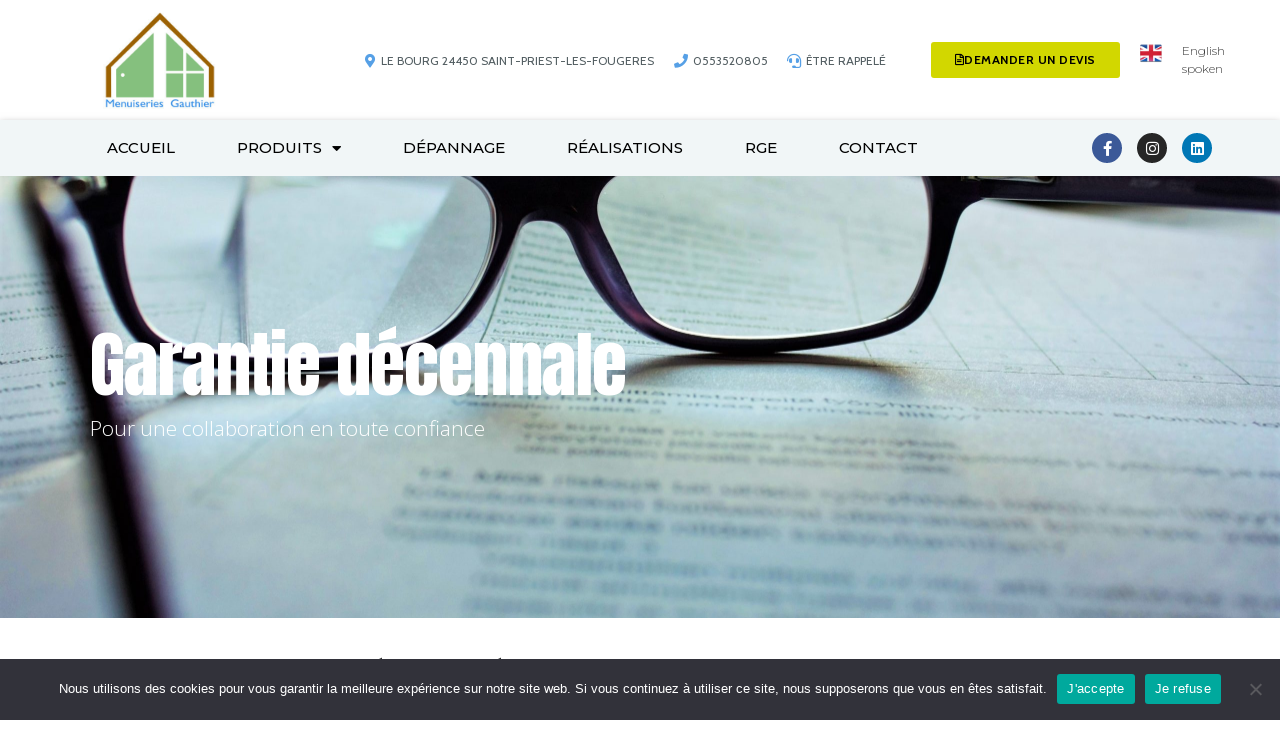

--- FILE ---
content_type: text/html; charset=UTF-8
request_url: https://www.menuiseries-gauthier.fr/garantie-decennale/
body_size: 18459
content:
<!doctype html>
<html lang="fr-FR">
<head>
	<meta charset="UTF-8">
	<meta name="viewport" content="width=device-width, initial-scale=1">
	<link rel="profile" href="https://gmpg.org/xfn/11">
	<meta name='robots' content='index, follow, max-image-preview:large, max-snippet:-1, max-video-preview:-1' />

	<!-- This site is optimized with the Yoast SEO plugin v25.9 - https://yoast.com/wordpress/plugins/seo/ -->
	<title>Garantie décennale menuisier à Thiviers – Menuiseries Gauthier</title>
	<meta name="description" content="Menuiseries Gauthier à Thiviers (Dordogne) : menuisier certifié et assuré. Tous vos travaux couverts par la garantie décennale." />
	<link rel="canonical" href="https://www.menuiseries-gauthier.fr/garantie-decennale/" />
	<meta property="og:locale" content="fr_FR" />
	<meta property="og:type" content="article" />
	<meta property="og:title" content="Menuiseries Gauthier - Pose de portes, fenêtres, portails et volets." />
	<meta property="og:description" content="Les Menuiseries Gauthier installent vos fenêtres, portes, portails, volets, vérandas et pergolas. Intervention en Dordogne, Haute-Vienne, Corrèze." />
	<meta property="og:url" content="https://www.menuiseries-gauthier.fr/garantie-decennale/" />
	<meta property="og:site_name" content="Menuiseries Gauthier" />
	<meta property="article:modified_time" content="2025-10-13T14:10:09+00:00" />
	<meta property="og:image" content="https://www.menuiseries-gauthier.fr/wp-content/uploads/2022/06/cropped-cropped-logo-300.jpeg" />
	<meta property="og:image:width" content="512" />
	<meta property="og:image:height" content="512" />
	<meta property="og:image:type" content="image/jpeg" />
	<meta name="twitter:card" content="summary_large_image" />
	<meta name="twitter:label1" content="Durée de lecture estimée" />
	<meta name="twitter:data1" content="4 minutes" />
	<script type="application/ld+json" class="yoast-schema-graph">{"@context":"https://schema.org","@graph":[{"@type":"WebPage","@id":"https://www.menuiseries-gauthier.fr/garantie-decennale/","url":"https://www.menuiseries-gauthier.fr/garantie-decennale/","name":"Garantie décennale menuisier à Thiviers – Menuiseries Gauthier","isPartOf":{"@id":"https://www.menuiseries-gauthier.fr/#website"},"primaryImageOfPage":{"@id":"https://www.menuiseries-gauthier.fr/garantie-decennale/#primaryimage"},"image":{"@id":"https://www.menuiseries-gauthier.fr/garantie-decennale/#primaryimage"},"thumbnailUrl":"https://www.menuiseries-gauthier.fr/wp-content/uploads/2022/06/cropped-cropped-logo-300.jpeg","datePublished":"2022-07-04T07:10:26+00:00","dateModified":"2025-10-13T14:10:09+00:00","description":"Menuiseries Gauthier à Thiviers (Dordogne) : menuisier certifié et assuré. Tous vos travaux couverts par la garantie décennale.","breadcrumb":{"@id":"https://www.menuiseries-gauthier.fr/garantie-decennale/#breadcrumb"},"inLanguage":"fr-FR","potentialAction":[{"@type":"ReadAction","target":["https://www.menuiseries-gauthier.fr/garantie-decennale/"]}]},{"@type":"ImageObject","inLanguage":"fr-FR","@id":"https://www.menuiseries-gauthier.fr/garantie-decennale/#primaryimage","url":"https://www.menuiseries-gauthier.fr/wp-content/uploads/2022/06/cropped-cropped-logo-300.jpeg","contentUrl":"https://www.menuiseries-gauthier.fr/wp-content/uploads/2022/06/cropped-cropped-logo-300.jpeg","width":512,"height":512},{"@type":"BreadcrumbList","@id":"https://www.menuiseries-gauthier.fr/garantie-decennale/#breadcrumb","itemListElement":[{"@type":"ListItem","position":1,"name":"Accueil","item":"https://www.menuiseries-gauthier.fr/"},{"@type":"ListItem","position":2,"name":"Garantie décennale"}]},{"@type":"WebSite","@id":"https://www.menuiseries-gauthier.fr/#website","url":"https://www.menuiseries-gauthier.fr/","name":"Menuiseries Gauthier","description":"Pose de portes, fenêtres, portails et volets.","publisher":{"@id":"https://www.menuiseries-gauthier.fr/#organization"},"potentialAction":[{"@type":"SearchAction","target":{"@type":"EntryPoint","urlTemplate":"https://www.menuiseries-gauthier.fr/?s={search_term_string}"},"query-input":{"@type":"PropertyValueSpecification","valueRequired":true,"valueName":"search_term_string"}}],"inLanguage":"fr-FR"},{"@type":"Organization","@id":"https://www.menuiseries-gauthier.fr/#organization","name":"Menuiseries Gauthier","url":"https://www.menuiseries-gauthier.fr/","logo":{"@type":"ImageObject","inLanguage":"fr-FR","@id":"https://www.menuiseries-gauthier.fr/#/schema/logo/image/","url":"https://www.menuiseries-gauthier.fr/wp-content/uploads/2022/06/cropped-logo-300.jpeg","contentUrl":"https://www.menuiseries-gauthier.fr/wp-content/uploads/2022/06/cropped-logo-300.jpeg","width":300,"height":300,"caption":"Menuiseries Gauthier"},"image":{"@id":"https://www.menuiseries-gauthier.fr/#/schema/logo/image/"}}]}</script>
	<!-- / Yoast SEO plugin. -->


<link rel='dns-prefetch' href='//use.fontawesome.com' />
<link rel="alternate" type="application/rss+xml" title="Menuiseries Gauthier &raquo; Flux" href="https://www.menuiseries-gauthier.fr/feed/" />
<link rel="alternate" type="application/rss+xml" title="Menuiseries Gauthier &raquo; Flux des commentaires" href="https://www.menuiseries-gauthier.fr/comments/feed/" />
<link rel="alternate" type="application/rss+xml" title="Menuiseries Gauthier &raquo; Garantie décennale Flux des commentaires" href="https://www.menuiseries-gauthier.fr/garantie-decennale/feed/" />
<link rel="alternate" title="oEmbed (JSON)" type="application/json+oembed" href="https://www.menuiseries-gauthier.fr/wp-json/oembed/1.0/embed?url=https%3A%2F%2Fwww.menuiseries-gauthier.fr%2Fgarantie-decennale%2F" />
<link rel="alternate" title="oEmbed (XML)" type="text/xml+oembed" href="https://www.menuiseries-gauthier.fr/wp-json/oembed/1.0/embed?url=https%3A%2F%2Fwww.menuiseries-gauthier.fr%2Fgarantie-decennale%2F&#038;format=xml" />
<style id='wp-img-auto-sizes-contain-inline-css'>
img:is([sizes=auto i],[sizes^="auto," i]){contain-intrinsic-size:3000px 1500px}
/*# sourceURL=wp-img-auto-sizes-contain-inline-css */
</style>
<link rel='stylesheet' id='simple-lightbox-css-css' href='https://www.menuiseries-gauthier.fr/wp-content/plugins/portfolio-elementor/elementor/../vendor/simplelightbox/dist/simplelightbox.min.css?ver=6.9' media='all' />
<link rel='stylesheet' id='elpt-portfolio-css-css' href='https://www.menuiseries-gauthier.fr/wp-content/plugins/portfolio-elementor/elementor/../assets/css/powerfolio_css.css?ver=6.9' media='all' />
<link rel='stylesheet' id='owl-carousel-css-css' href='https://www.menuiseries-gauthier.fr/wp-content/plugins/portfolio-elementor/elementor/../vendor/owl.carousel/assets/owl.carousel.css?ver=6.9' media='all' />
<link rel='stylesheet' id='owl-carousel-theme-css-css' href='https://www.menuiseries-gauthier.fr/wp-content/plugins/portfolio-elementor/elementor/../vendor/owl.carousel/assets/owl.theme.default.min.css?ver=6.9' media='all' />
<link rel='stylesheet' id='pwrgrids-css-css' href='https://www.menuiseries-gauthier.fr/wp-content/plugins/portfolio-elementor/elementor/../assets/css/pwrgrids_css.css?ver=6.9' media='all' />
<link rel='stylesheet' id='font-awesome-free-css' href='https://use.fontawesome.com/releases/v5.5.0/css/all.css?ver=6.9' media='all' />
<style id='wp-emoji-styles-inline-css'>

	img.wp-smiley, img.emoji {
		display: inline !important;
		border: none !important;
		box-shadow: none !important;
		height: 1em !important;
		width: 1em !important;
		margin: 0 0.07em !important;
		vertical-align: -0.1em !important;
		background: none !important;
		padding: 0 !important;
	}
/*# sourceURL=wp-emoji-styles-inline-css */
</style>
<link rel='stylesheet' id='cookie-notice-front-css' href='https://www.menuiseries-gauthier.fr/wp-content/plugins/cookie-notice/css/front.min.css?ver=2.5.5' media='all' />
<link rel='stylesheet' id='formcraft-common-css' href='https://www.menuiseries-gauthier.fr/wp-content/plugins/formcraft3/dist/formcraft-common.css?ver=3.9.3' media='all' />
<link rel='stylesheet' id='formcraft-form-css' href='https://www.menuiseries-gauthier.fr/wp-content/plugins/formcraft3/dist/form.css?ver=3.9.3' media='all' />
<link rel='stylesheet' id='hello-elementor-css' href='https://www.menuiseries-gauthier.fr/wp-content/themes/hello-elementor/style.min.css?ver=3.3.0' media='all' />
<link rel='stylesheet' id='hello-elementor-theme-style-css' href='https://www.menuiseries-gauthier.fr/wp-content/themes/hello-elementor/theme.min.css?ver=3.3.0' media='all' />
<link rel='stylesheet' id='chld_thm_cfg_child-css' href='https://www.menuiseries-gauthier.fr/wp-content/themes/hello-elementor-child/style.css?ver=6.9' media='all' />
<link rel='stylesheet' id='hello-elementor-header-footer-css' href='https://www.menuiseries-gauthier.fr/wp-content/themes/hello-elementor/header-footer.min.css?ver=3.3.0' media='all' />
<link rel='stylesheet' id='elementor-frontend-css' href='https://www.menuiseries-gauthier.fr/wp-content/plugins/elementor/assets/css/frontend.min.css?ver=3.27.3' media='all' />
<link rel='stylesheet' id='elementor-post-5-css' href='https://www.menuiseries-gauthier.fr/wp-content/uploads/elementor/css/post-5.css?ver=1739368551' media='all' />
<link rel='stylesheet' id='widget-image-css' href='https://www.menuiseries-gauthier.fr/wp-content/plugins/elementor/assets/css/widget-image.min.css?ver=3.27.3' media='all' />
<link rel='stylesheet' id='widget-icon-list-css' href='https://www.menuiseries-gauthier.fr/wp-content/plugins/elementor/assets/css/widget-icon-list.min.css?ver=3.27.3' media='all' />
<link rel='stylesheet' id='widget-image-box-css' href='https://www.menuiseries-gauthier.fr/wp-content/plugins/elementor/assets/css/widget-image-box.min.css?ver=3.27.3' media='all' />
<link rel='stylesheet' id='widget-nav-menu-css' href='https://www.menuiseries-gauthier.fr/wp-content/plugins/elementor-pro/assets/css/widget-nav-menu.min.css?ver=3.27.3' media='all' />
<link rel='stylesheet' id='widget-social-icons-css' href='https://www.menuiseries-gauthier.fr/wp-content/plugins/elementor/assets/css/widget-social-icons.min.css?ver=3.27.3' media='all' />
<link rel='stylesheet' id='e-apple-webkit-css' href='https://www.menuiseries-gauthier.fr/wp-content/plugins/elementor/assets/css/conditionals/apple-webkit.min.css?ver=3.27.3' media='all' />
<link rel='stylesheet' id='widget-heading-css' href='https://www.menuiseries-gauthier.fr/wp-content/plugins/elementor/assets/css/widget-heading.min.css?ver=3.27.3' media='all' />
<link rel='stylesheet' id='widget-text-editor-css' href='https://www.menuiseries-gauthier.fr/wp-content/plugins/elementor/assets/css/widget-text-editor.min.css?ver=3.27.3' media='all' />
<link rel='stylesheet' id='elementor-icons-css' href='https://www.menuiseries-gauthier.fr/wp-content/plugins/elementor/assets/lib/eicons/css/elementor-icons.min.css?ver=5.35.0' media='all' />
<link rel='stylesheet' id='eihe-front-style-css' href='https://www.menuiseries-gauthier.fr/wp-content/plugins/image-hover-effects-addon-for-elementor/assets/style.min.css?ver=1.4.4' media='all' />
<link rel='stylesheet' id='e-animation-fadeIn-css' href='https://www.menuiseries-gauthier.fr/wp-content/plugins/elementor/assets/lib/animations/styles/fadeIn.min.css?ver=3.27.3' media='all' />
<link rel='stylesheet' id='elementor-post-371-css' href='https://www.menuiseries-gauthier.fr/wp-content/uploads/elementor/css/post-371.css?ver=1760364613' media='all' />
<link rel='stylesheet' id='elementor-post-21-css' href='https://www.menuiseries-gauthier.fr/wp-content/uploads/elementor/css/post-21.css?ver=1759317079' media='all' />
<link rel='stylesheet' id='elementor-post-26-css' href='https://www.menuiseries-gauthier.fr/wp-content/uploads/elementor/css/post-26.css?ver=1739882067' media='all' />
<link rel='stylesheet' id='google-fonts-1-css' href='https://fonts.googleapis.com/css?family=Roboto%3A100%2C100italic%2C200%2C200italic%2C300%2C300italic%2C400%2C400italic%2C500%2C500italic%2C600%2C600italic%2C700%2C700italic%2C800%2C800italic%2C900%2C900italic%7CRoboto+Slab%3A100%2C100italic%2C200%2C200italic%2C300%2C300italic%2C400%2C400italic%2C500%2C500italic%2C600%2C600italic%2C700%2C700italic%2C800%2C800italic%2C900%2C900italic%7CMontserrat%3A100%2C100italic%2C200%2C200italic%2C300%2C300italic%2C400%2C400italic%2C500%2C500italic%2C600%2C600italic%2C700%2C700italic%2C800%2C800italic%2C900%2C900italic%7COpen+Sans%3A100%2C100italic%2C200%2C200italic%2C300%2C300italic%2C400%2C400italic%2C500%2C500italic%2C600%2C600italic%2C700%2C700italic%2C800%2C800italic%2C900%2C900italic%7CCabin%3A100%2C100italic%2C200%2C200italic%2C300%2C300italic%2C400%2C400italic%2C500%2C500italic%2C600%2C600italic%2C700%2C700italic%2C800%2C800italic%2C900%2C900italic&#038;display=auto&#038;ver=6.9' media='all' />
<link rel='stylesheet' id='elementor-icons-shared-0-css' href='https://www.menuiseries-gauthier.fr/wp-content/plugins/elementor/assets/lib/font-awesome/css/fontawesome.min.css?ver=5.15.3' media='all' />
<link rel='stylesheet' id='elementor-icons-fa-solid-css' href='https://www.menuiseries-gauthier.fr/wp-content/plugins/elementor/assets/lib/font-awesome/css/solid.min.css?ver=5.15.3' media='all' />
<link rel='stylesheet' id='elementor-icons-fa-regular-css' href='https://www.menuiseries-gauthier.fr/wp-content/plugins/elementor/assets/lib/font-awesome/css/regular.min.css?ver=5.15.3' media='all' />
<link rel='stylesheet' id='elementor-icons-fa-brands-css' href='https://www.menuiseries-gauthier.fr/wp-content/plugins/elementor/assets/lib/font-awesome/css/brands.min.css?ver=5.15.3' media='all' />
<link rel="preconnect" href="https://fonts.gstatic.com/" crossorigin><script src="https://www.menuiseries-gauthier.fr/wp-includes/js/jquery/jquery.min.js?ver=3.7.1" id="jquery-core-js"></script>
<script src="https://www.menuiseries-gauthier.fr/wp-includes/js/jquery/jquery-migrate.min.js?ver=3.4.1" id="jquery-migrate-js"></script>
<script id="cookie-notice-front-js-before">
var cnArgs = {"ajaxUrl":"https:\/\/www.menuiseries-gauthier.fr\/wp-admin\/admin-ajax.php","nonce":"fe6b595c32","hideEffect":"fade","position":"bottom","onScroll":false,"onScrollOffset":100,"onClick":false,"cookieName":"cookie_notice_accepted","cookieTime":2592000,"cookieTimeRejected":2592000,"globalCookie":false,"redirection":false,"cache":false,"revokeCookies":false,"revokeCookiesOpt":"automatic"};

//# sourceURL=cookie-notice-front-js-before
</script>
<script src="https://www.menuiseries-gauthier.fr/wp-content/plugins/cookie-notice/js/front.min.js?ver=2.5.5" id="cookie-notice-front-js"></script>
<link rel="https://api.w.org/" href="https://www.menuiseries-gauthier.fr/wp-json/" /><link rel="alternate" title="JSON" type="application/json" href="https://www.menuiseries-gauthier.fr/wp-json/wp/v2/pages/371" /><link rel="EditURI" type="application/rsd+xml" title="RSD" href="https://www.menuiseries-gauthier.fr/xmlrpc.php?rsd" />
<meta name="generator" content="WordPress 6.9" />
<link rel='shortlink' href='https://www.menuiseries-gauthier.fr/?p=371' />
<!-- Matomo -->
<script>
  var _paq = window._paq = window._paq || [];
  /* tracker methods like "setCustomDimension" should be called before "trackPageView" */
  _paq.push(['trackPageView']);
  _paq.push(['enableLinkTracking']);
  (function() {
    var u="//matomo.dleloup.com/";
    _paq.push(['setTrackerUrl', u+'matomo.php']);
    _paq.push(['setSiteId', '5']);
    var d=document, g=d.createElement('script'), s=d.getElementsByTagName('script')[0];
    g.async=true; g.src=u+'matomo.js'; s.parentNode.insertBefore(g,s);
  })();
</script>
<!-- End Matomo Code -->

<!-- Google tag (gtag.js) -->
<script async src="https://www.googletagmanager.com/gtag/js?id=AW-16827827649">
</script>
<script>
  window.dataLayer = window.dataLayer || [];
  function gtag(){dataLayer.push(arguments);}
  gtag('js', new Date());

  gtag('config', 'AW-16827827649');
</script><meta name="generator" content="Elementor 3.27.3; features: additional_custom_breakpoints; settings: css_print_method-external, google_font-enabled, font_display-auto">
<script src="https://ajax.googleapis.com/ajax/libs/jquery/3.6.0/jquery.min.js"></script>
<script>
	jQuery(document).ready(function() { jQuery("body").on("click", ".click-child", function() { var href = jQuery(this).find("a").attr('href'); window.location = href; }); });
</script>
			<style>
				.e-con.e-parent:nth-of-type(n+4):not(.e-lazyloaded):not(.e-no-lazyload),
				.e-con.e-parent:nth-of-type(n+4):not(.e-lazyloaded):not(.e-no-lazyload) * {
					background-image: none !important;
				}
				@media screen and (max-height: 1024px) {
					.e-con.e-parent:nth-of-type(n+3):not(.e-lazyloaded):not(.e-no-lazyload),
					.e-con.e-parent:nth-of-type(n+3):not(.e-lazyloaded):not(.e-no-lazyload) * {
						background-image: none !important;
					}
				}
				@media screen and (max-height: 640px) {
					.e-con.e-parent:nth-of-type(n+2):not(.e-lazyloaded):not(.e-no-lazyload),
					.e-con.e-parent:nth-of-type(n+2):not(.e-lazyloaded):not(.e-no-lazyload) * {
						background-image: none !important;
					}
				}
			</style>
			<!-- Google Tag Manager -->
<script>(function(w,d,s,l,i){w[l]=w[l]||[];w[l].push({'gtm.start':
new Date().getTime(),event:'gtm.js'});var f=d.getElementsByTagName(s)[0],
j=d.createElement(s),dl=l!='dataLayer'?'&l='+l:'';j.async=true;j.src=
'https://www.googletagmanager.com/gtm.js?id='+i+dl;f.parentNode.insertBefore(j,f);
})(window,document,'script','dataLayer','GTM-N9TMC5BQ');</script>
<!-- End Google Tag Manager --><link rel="icon" href="https://www.menuiseries-gauthier.fr/wp-content/uploads/2022/06/cropped-cropped-logo-300-32x32.jpeg" sizes="32x32" />
<link rel="icon" href="https://www.menuiseries-gauthier.fr/wp-content/uploads/2022/06/cropped-cropped-logo-300-192x192.jpeg" sizes="192x192" />
<link rel="apple-touch-icon" href="https://www.menuiseries-gauthier.fr/wp-content/uploads/2022/06/cropped-cropped-logo-300-180x180.jpeg" />
<meta name="msapplication-TileImage" content="https://www.menuiseries-gauthier.fr/wp-content/uploads/2022/06/cropped-cropped-logo-300-270x270.jpeg" />
		<style id="wp-custom-css">
			.pointer {cursor: pointer;}

.elementor-sub-item.elementor-item-active, .elementor-sub-item:hover {
	background-color: #d2d700 !important;
}

.texte-gras-blanc p {
	font-weight: 500 !important;
}

.liste-produits h3 {
	font-family: "Open Sans Condensed", Sans-serif !important;
	font-size:30px;
	letter-spacing: 0.8px;
	color: #fbfbf4 !important
	line-height: 1;
  font-weight: 600;
}

.page-id-8 .elementor-post__card {
	border-radius:30px !important;
}

.page-id-8 .elementor-post__badge {
	border-radius:30px !important;
	color:#000000 !important;
}

.page-id-8 .elementor-flip-box__layer__overlay {
	border-radius:30px;
}
h1, h2 {
	font-family: "Anton", Sans-serif !important;
}

.home .elementor-post__card {
	border-radius:30px !important;
}

.home .elementor-post__badge {
	border-radius:30px !important;
	color:#000000 !important;
}

.home .elementor-flip-box__layer {
	border-radius:30px;
}

.home .elementor-flip-box__layer {
	border-radius:30px;
}

.home .elementor-flip-box__layer__overlay {
	border-radius:30px;
}
h1, h2 {
	font-family: "Anton", Sans-serif !important;
}

.elementor-button-wrapper a {
	font-family: "Anton", Sans-serif !important;
	letter-spacing: 1.5px !important;
	font-size:25px !important;
	background-color: #D2D700 !important;
	color: #FFFFFF !important;
	font-weight:300 !important;
}

#bouton-devis .elementor-button-text {
	font-family: "Cabin", Sans-serif !important;
    font-size: 12px !important;
    font-weight: 700 !important;
    text-transform: uppercase !important;
    letter-spacing: 0.5px !important;
    fill: #000000 !important;
    color: #000000 !important;
    background-color: #D2D700 !important;
}

#bouton-devis .elementor-button-icon {
	font-family: "Cabin", Sans-serif !important;
    font-size: 12px !important;
    font-weight: 700 !important;
    text-transform: uppercase !important;
    letter-spacing: 0.5px !important;
    fill: #000000 !important;
    color: #000000 !important;
    background-color: #D2D700 !important;
}

@media screen and (min-width: 1000px) {
.home .swiper-slide {
	min-height:460px;
}
}

#produits-accueil a:hover {
	color:#56A0E6;
	font-weight:700;
}

.portfolio-filter-item {
	background-color:#85C07E !important;
	color:#000000 !important;
}

.elementor-post__badge {
	background:#d2d700 !important;
	color:#ffffff !important;
}

p {
	font-family: "Open Sans", Sans-serif;
    font-size: 1em;
    font-weight: 300;
}

body {
	font-family: "Open Sans", Sans-serif;
    font-size: 1em;
    font-weight: 300;
}

h2 {
	font-family: "Montserrat", Sans-serif;
    font-size: 2.5em;
}

.powered-by {
	display:none !important;
}

/** Start Block Kit CSS: 69-3-4f8cfb8a1a68ec007f2be7a02bdeadd9 **/

.envato-kit-66-menu .e--pointer-framed .elementor-item:before{
	border-radius:1px;
}

.envato-kit-66-subscription-form .elementor-form-fields-wrapper{
	position:relative;
}

.envato-kit-66-subscription-form .elementor-form-fields-wrapper .elementor-field-type-submit{
	position:static;
}

.envato-kit-66-subscription-form .elementor-form-fields-wrapper .elementor-field-type-submit button{
	position: absolute;
    top: 50%;
    right: 6px;
    transform: translate(0, -50%);
		-moz-transform: translate(0, -50%);
		-webmit-transform: translate(0, -50%);
}

.envato-kit-66-testi-slider .elementor-testimonial__footer{
	margin-top: -60px !important;
	z-index: 99;
  position: relative;
}

.envato-kit-66-featured-slider .elementor-slides .slick-prev{
	width:50px;
	height:50px;
	background-color:#ffffff !important;
	transform:rotate(45deg);
	-moz-transform:rotate(45deg);
	-webkit-transform:rotate(45deg);
	left:-25px !important;
	-webkit-box-shadow: 0px 1px 2px 1px rgba(0,0,0,0.32);
	-moz-box-shadow: 0px 1px 2px 1px rgba(0,0,0,0.32);
	box-shadow: 0px 1px 2px 1px rgba(0,0,0,0.32);
}

.envato-kit-66-featured-slider .elementor-slides .slick-prev:before{
	display:block;
	margin-top:0px;
	margin-left:0px;
	transform:rotate(-45deg);
	-moz-transform:rotate(-45deg);
	-webkit-transform:rotate(-45deg);
}

.envato-kit-66-featured-slider .elementor-slides .slick-next{
	width:50px;
	height:50px;
	background-color:#ffffff !important;
	transform:rotate(45deg);
	-moz-transform:rotate(45deg);
	-webkit-transform:rotate(45deg);
	right:-25px !important;
	-webkit-box-shadow: 0px 1px 2px 1px rgba(0,0,0,0.32);
	-moz-box-shadow: 0px 1px 2px 1px rgba(0,0,0,0.32);
	box-shadow: 0px 1px 2px 1px rgba(0,0,0,0.32);
}

.envato-kit-66-featured-slider .elementor-slides .slick-next:before{
	display:block;
	margin-top:-5px;
	margin-right:-5px;
	transform:rotate(-45deg);
	-moz-transform:rotate(-45deg);
	-webkit-transform:rotate(-45deg);
}

.envato-kit-66-orangetext{
	color:#f4511e;
}

.envato-kit-66-countdown .elementor-countdown-label{
	display:inline-block !important;
	border:2px solid rgba(255,255,255,0.2);
	padding:9px 20px;
}

/** End Block Kit CSS: 69-3-4f8cfb8a1a68ec007f2be7a02bdeadd9 **/



/** Start Template Kit CSS: Creative Agency (css/customizer.css) **/

/**
 * Dividers
 */
.title-divider {
	position: absolute;
	right: 100%;
	width: 100px;
	top: 0;
	margin-right: 15px;
	margin-top: .7rem;
}

/**
 * Portfolio grids
 */
.portfolio-grid .widget-image-caption {
    position: absolute;
    top: 10%;
    left: 10%;
    color: black !important;
    font-weight: bold;
    font-size: 1.6em;
    opacity: 0;
    transform: translate3d(-100px,0,0);
    transition: all .3s ease-in-out;
    background: white;
    padding: 6px 14px;
}
.portfolio-grid img {
	transition: transform .3s ease-in-out;
	transform: scale(1);
}
.portfolio-grid .elementor-image {
	overflow: hidden;
}
.portfolio-grid .elementor-widget-image {
    margin-bottom: 0;
}
.portfolio-grid .elementor-widget-image:hover img {
	transform: scale(1.2);
}
.portfolio-grid .elementor-widget-image:hover .widget-image-caption {
	transform: translate3d(0px,0,0);
	opacity: 1;
}

/**
 * Posts list
 */
.posts-list ul {
	list-style: none;
	padding-left: 0;
	font-size: 1.4rem;
	font-family: Helvetica, Arial, sans-serif;
	margin-top: 0;
}
.posts-list li {
	border-bottom: 1px solid #dedede;
	margin: 0;
	display: flex;
	align-items: center;
}
.posts-list h5 {
	display: none;
}
.posts-list a {
	color: black;
	padding: 17px 0;
  display: inline-block;
	transition: all .3s ease-in-out;
}
.posts-list .post-date {
	margin-left: auto;
	font-size: .9rem;
	opacity: .3;
}

/**
 * Team members
 */
.team-members a.elementor-icon.elementor-social-icon {
    background: transparent;
/* 	  opacity: 0; */
}
.team-members .elementor-widget-image:hover + .elementor-widget-social-icons .elementor-social-icon {
	  opacity: 1;
}

.team-members a.elementor-icon.elementor-social-icon i {
    color: black;
}
.team-members figcaption.widget-image-caption.wp-caption-text {
    color: black;
    position: absolute;
    bottom: 0;
    background: white;
    padding: 13px;
		width: 230px;
}

/**
 * Social Bar
 */
.social-bar a.elementor-icon.elementor-social-icon {
    margin: 0 !important;
    border-radius: 0;
    padding: .8rem 1rem !important;
}
.social-bar a.elementor-icon.elementor-social-icon:first-child {
    border-top-left-radius: 8px;
    border-bottom-left-radius: 8px;
}
.social-bar a.elementor-icon.elementor-social-icon:last-child {
    border-top-right-radius: 8px;
    border-bottom-right-radius: 8px;
}

/**
 * Icon boxes
 */
.ewp-icon-box.elementor-widget-icon-box .elementor-icon-box-content .elementor-icon-box-title {
    margin-top: 0;
}
.ewp-icon-box.elementor-widget-icon-box .elementor-icon {
    transform: translate3d(0px, 0, 0);
}
.ewp-icon-box.elementor-widget-icon-box:hover .elementor-icon {
    transform: translate3d(-20px, 0, 0);
}

/** End Template Kit CSS: Creative Agency (css/customizer.css) **/

.footer-mg a {
	color:#ffffff !important;
}		</style>
		<style id='global-styles-inline-css'>
:root{--wp--preset--aspect-ratio--square: 1;--wp--preset--aspect-ratio--4-3: 4/3;--wp--preset--aspect-ratio--3-4: 3/4;--wp--preset--aspect-ratio--3-2: 3/2;--wp--preset--aspect-ratio--2-3: 2/3;--wp--preset--aspect-ratio--16-9: 16/9;--wp--preset--aspect-ratio--9-16: 9/16;--wp--preset--color--black: #000000;--wp--preset--color--cyan-bluish-gray: #abb8c3;--wp--preset--color--white: #ffffff;--wp--preset--color--pale-pink: #f78da7;--wp--preset--color--vivid-red: #cf2e2e;--wp--preset--color--luminous-vivid-orange: #ff6900;--wp--preset--color--luminous-vivid-amber: #fcb900;--wp--preset--color--light-green-cyan: #7bdcb5;--wp--preset--color--vivid-green-cyan: #00d084;--wp--preset--color--pale-cyan-blue: #8ed1fc;--wp--preset--color--vivid-cyan-blue: #0693e3;--wp--preset--color--vivid-purple: #9b51e0;--wp--preset--gradient--vivid-cyan-blue-to-vivid-purple: linear-gradient(135deg,rgb(6,147,227) 0%,rgb(155,81,224) 100%);--wp--preset--gradient--light-green-cyan-to-vivid-green-cyan: linear-gradient(135deg,rgb(122,220,180) 0%,rgb(0,208,130) 100%);--wp--preset--gradient--luminous-vivid-amber-to-luminous-vivid-orange: linear-gradient(135deg,rgb(252,185,0) 0%,rgb(255,105,0) 100%);--wp--preset--gradient--luminous-vivid-orange-to-vivid-red: linear-gradient(135deg,rgb(255,105,0) 0%,rgb(207,46,46) 100%);--wp--preset--gradient--very-light-gray-to-cyan-bluish-gray: linear-gradient(135deg,rgb(238,238,238) 0%,rgb(169,184,195) 100%);--wp--preset--gradient--cool-to-warm-spectrum: linear-gradient(135deg,rgb(74,234,220) 0%,rgb(151,120,209) 20%,rgb(207,42,186) 40%,rgb(238,44,130) 60%,rgb(251,105,98) 80%,rgb(254,248,76) 100%);--wp--preset--gradient--blush-light-purple: linear-gradient(135deg,rgb(255,206,236) 0%,rgb(152,150,240) 100%);--wp--preset--gradient--blush-bordeaux: linear-gradient(135deg,rgb(254,205,165) 0%,rgb(254,45,45) 50%,rgb(107,0,62) 100%);--wp--preset--gradient--luminous-dusk: linear-gradient(135deg,rgb(255,203,112) 0%,rgb(199,81,192) 50%,rgb(65,88,208) 100%);--wp--preset--gradient--pale-ocean: linear-gradient(135deg,rgb(255,245,203) 0%,rgb(182,227,212) 50%,rgb(51,167,181) 100%);--wp--preset--gradient--electric-grass: linear-gradient(135deg,rgb(202,248,128) 0%,rgb(113,206,126) 100%);--wp--preset--gradient--midnight: linear-gradient(135deg,rgb(2,3,129) 0%,rgb(40,116,252) 100%);--wp--preset--font-size--small: 13px;--wp--preset--font-size--medium: 20px;--wp--preset--font-size--large: 36px;--wp--preset--font-size--x-large: 42px;--wp--preset--spacing--20: 0.44rem;--wp--preset--spacing--30: 0.67rem;--wp--preset--spacing--40: 1rem;--wp--preset--spacing--50: 1.5rem;--wp--preset--spacing--60: 2.25rem;--wp--preset--spacing--70: 3.38rem;--wp--preset--spacing--80: 5.06rem;--wp--preset--shadow--natural: 6px 6px 9px rgba(0, 0, 0, 0.2);--wp--preset--shadow--deep: 12px 12px 50px rgba(0, 0, 0, 0.4);--wp--preset--shadow--sharp: 6px 6px 0px rgba(0, 0, 0, 0.2);--wp--preset--shadow--outlined: 6px 6px 0px -3px rgb(255, 255, 255), 6px 6px rgb(0, 0, 0);--wp--preset--shadow--crisp: 6px 6px 0px rgb(0, 0, 0);}:root { --wp--style--global--content-size: 800px;--wp--style--global--wide-size: 1200px; }:where(body) { margin: 0; }.wp-site-blocks > .alignleft { float: left; margin-right: 2em; }.wp-site-blocks > .alignright { float: right; margin-left: 2em; }.wp-site-blocks > .aligncenter { justify-content: center; margin-left: auto; margin-right: auto; }:where(.wp-site-blocks) > * { margin-block-start: 24px; margin-block-end: 0; }:where(.wp-site-blocks) > :first-child { margin-block-start: 0; }:where(.wp-site-blocks) > :last-child { margin-block-end: 0; }:root { --wp--style--block-gap: 24px; }:root :where(.is-layout-flow) > :first-child{margin-block-start: 0;}:root :where(.is-layout-flow) > :last-child{margin-block-end: 0;}:root :where(.is-layout-flow) > *{margin-block-start: 24px;margin-block-end: 0;}:root :where(.is-layout-constrained) > :first-child{margin-block-start: 0;}:root :where(.is-layout-constrained) > :last-child{margin-block-end: 0;}:root :where(.is-layout-constrained) > *{margin-block-start: 24px;margin-block-end: 0;}:root :where(.is-layout-flex){gap: 24px;}:root :where(.is-layout-grid){gap: 24px;}.is-layout-flow > .alignleft{float: left;margin-inline-start: 0;margin-inline-end: 2em;}.is-layout-flow > .alignright{float: right;margin-inline-start: 2em;margin-inline-end: 0;}.is-layout-flow > .aligncenter{margin-left: auto !important;margin-right: auto !important;}.is-layout-constrained > .alignleft{float: left;margin-inline-start: 0;margin-inline-end: 2em;}.is-layout-constrained > .alignright{float: right;margin-inline-start: 2em;margin-inline-end: 0;}.is-layout-constrained > .aligncenter{margin-left: auto !important;margin-right: auto !important;}.is-layout-constrained > :where(:not(.alignleft):not(.alignright):not(.alignfull)){max-width: var(--wp--style--global--content-size);margin-left: auto !important;margin-right: auto !important;}.is-layout-constrained > .alignwide{max-width: var(--wp--style--global--wide-size);}body .is-layout-flex{display: flex;}.is-layout-flex{flex-wrap: wrap;align-items: center;}.is-layout-flex > :is(*, div){margin: 0;}body .is-layout-grid{display: grid;}.is-layout-grid > :is(*, div){margin: 0;}body{padding-top: 0px;padding-right: 0px;padding-bottom: 0px;padding-left: 0px;}a:where(:not(.wp-element-button)){text-decoration: underline;}:root :where(.wp-element-button, .wp-block-button__link){background-color: #32373c;border-width: 0;color: #fff;font-family: inherit;font-size: inherit;font-style: inherit;font-weight: inherit;letter-spacing: inherit;line-height: inherit;padding-top: calc(0.667em + 2px);padding-right: calc(1.333em + 2px);padding-bottom: calc(0.667em + 2px);padding-left: calc(1.333em + 2px);text-decoration: none;text-transform: inherit;}.has-black-color{color: var(--wp--preset--color--black) !important;}.has-cyan-bluish-gray-color{color: var(--wp--preset--color--cyan-bluish-gray) !important;}.has-white-color{color: var(--wp--preset--color--white) !important;}.has-pale-pink-color{color: var(--wp--preset--color--pale-pink) !important;}.has-vivid-red-color{color: var(--wp--preset--color--vivid-red) !important;}.has-luminous-vivid-orange-color{color: var(--wp--preset--color--luminous-vivid-orange) !important;}.has-luminous-vivid-amber-color{color: var(--wp--preset--color--luminous-vivid-amber) !important;}.has-light-green-cyan-color{color: var(--wp--preset--color--light-green-cyan) !important;}.has-vivid-green-cyan-color{color: var(--wp--preset--color--vivid-green-cyan) !important;}.has-pale-cyan-blue-color{color: var(--wp--preset--color--pale-cyan-blue) !important;}.has-vivid-cyan-blue-color{color: var(--wp--preset--color--vivid-cyan-blue) !important;}.has-vivid-purple-color{color: var(--wp--preset--color--vivid-purple) !important;}.has-black-background-color{background-color: var(--wp--preset--color--black) !important;}.has-cyan-bluish-gray-background-color{background-color: var(--wp--preset--color--cyan-bluish-gray) !important;}.has-white-background-color{background-color: var(--wp--preset--color--white) !important;}.has-pale-pink-background-color{background-color: var(--wp--preset--color--pale-pink) !important;}.has-vivid-red-background-color{background-color: var(--wp--preset--color--vivid-red) !important;}.has-luminous-vivid-orange-background-color{background-color: var(--wp--preset--color--luminous-vivid-orange) !important;}.has-luminous-vivid-amber-background-color{background-color: var(--wp--preset--color--luminous-vivid-amber) !important;}.has-light-green-cyan-background-color{background-color: var(--wp--preset--color--light-green-cyan) !important;}.has-vivid-green-cyan-background-color{background-color: var(--wp--preset--color--vivid-green-cyan) !important;}.has-pale-cyan-blue-background-color{background-color: var(--wp--preset--color--pale-cyan-blue) !important;}.has-vivid-cyan-blue-background-color{background-color: var(--wp--preset--color--vivid-cyan-blue) !important;}.has-vivid-purple-background-color{background-color: var(--wp--preset--color--vivid-purple) !important;}.has-black-border-color{border-color: var(--wp--preset--color--black) !important;}.has-cyan-bluish-gray-border-color{border-color: var(--wp--preset--color--cyan-bluish-gray) !important;}.has-white-border-color{border-color: var(--wp--preset--color--white) !important;}.has-pale-pink-border-color{border-color: var(--wp--preset--color--pale-pink) !important;}.has-vivid-red-border-color{border-color: var(--wp--preset--color--vivid-red) !important;}.has-luminous-vivid-orange-border-color{border-color: var(--wp--preset--color--luminous-vivid-orange) !important;}.has-luminous-vivid-amber-border-color{border-color: var(--wp--preset--color--luminous-vivid-amber) !important;}.has-light-green-cyan-border-color{border-color: var(--wp--preset--color--light-green-cyan) !important;}.has-vivid-green-cyan-border-color{border-color: var(--wp--preset--color--vivid-green-cyan) !important;}.has-pale-cyan-blue-border-color{border-color: var(--wp--preset--color--pale-cyan-blue) !important;}.has-vivid-cyan-blue-border-color{border-color: var(--wp--preset--color--vivid-cyan-blue) !important;}.has-vivid-purple-border-color{border-color: var(--wp--preset--color--vivid-purple) !important;}.has-vivid-cyan-blue-to-vivid-purple-gradient-background{background: var(--wp--preset--gradient--vivid-cyan-blue-to-vivid-purple) !important;}.has-light-green-cyan-to-vivid-green-cyan-gradient-background{background: var(--wp--preset--gradient--light-green-cyan-to-vivid-green-cyan) !important;}.has-luminous-vivid-amber-to-luminous-vivid-orange-gradient-background{background: var(--wp--preset--gradient--luminous-vivid-amber-to-luminous-vivid-orange) !important;}.has-luminous-vivid-orange-to-vivid-red-gradient-background{background: var(--wp--preset--gradient--luminous-vivid-orange-to-vivid-red) !important;}.has-very-light-gray-to-cyan-bluish-gray-gradient-background{background: var(--wp--preset--gradient--very-light-gray-to-cyan-bluish-gray) !important;}.has-cool-to-warm-spectrum-gradient-background{background: var(--wp--preset--gradient--cool-to-warm-spectrum) !important;}.has-blush-light-purple-gradient-background{background: var(--wp--preset--gradient--blush-light-purple) !important;}.has-blush-bordeaux-gradient-background{background: var(--wp--preset--gradient--blush-bordeaux) !important;}.has-luminous-dusk-gradient-background{background: var(--wp--preset--gradient--luminous-dusk) !important;}.has-pale-ocean-gradient-background{background: var(--wp--preset--gradient--pale-ocean) !important;}.has-electric-grass-gradient-background{background: var(--wp--preset--gradient--electric-grass) !important;}.has-midnight-gradient-background{background: var(--wp--preset--gradient--midnight) !important;}.has-small-font-size{font-size: var(--wp--preset--font-size--small) !important;}.has-medium-font-size{font-size: var(--wp--preset--font-size--medium) !important;}.has-large-font-size{font-size: var(--wp--preset--font-size--large) !important;}.has-x-large-font-size{font-size: var(--wp--preset--font-size--x-large) !important;}
/*# sourceURL=global-styles-inline-css */
</style>
<link rel='stylesheet' id='elementor-post-1193-css' href='https://www.menuiseries-gauthier.fr/wp-content/uploads/elementor/css/post-1193.css?ver=1759318283' media='all' />
<link rel='stylesheet' id='elementor-post-1573-css' href='https://www.menuiseries-gauthier.fr/wp-content/uploads/elementor/css/post-1573.css?ver=1739368552' media='all' />
<link rel='stylesheet' id='e-animation-shrink-css' href='https://www.menuiseries-gauthier.fr/wp-content/plugins/elementor/assets/lib/animations/styles/e-animation-shrink.min.css?ver=3.27.3' media='all' />
<link rel='stylesheet' id='google-fonts-2-css' href='https://fonts.googleapis.com/css?family=Anton%3A100%2C100italic%2C200%2C200italic%2C300%2C300italic%2C400%2C400italic%2C500%2C500italic%2C600%2C600italic%2C700%2C700italic%2C800%2C800italic%2C900%2C900italic&#038;display=auto&#038;ver=6.9' media='all' />
</head>
<body class="wp-singular page-template page-template-elementor_header_footer page page-id-371 wp-custom-logo wp-embed-responsive wp-theme-hello-elementor wp-child-theme-hello-elementor-child cookies-not-set theme-default elementor-default elementor-template-full-width elementor-kit-5 elementor-page elementor-page-371">

<!-- Google Tag Manager (noscript) -->
<noscript><iframe src="https://www.googletagmanager.com/ns.html?id=GTM-N9TMC5BQ"
height="0" width="0" style="display:none;visibility:hidden"></iframe></noscript>
<!-- End Google Tag Manager (noscript) -->
<a class="skip-link screen-reader-text" href="#content">Aller au contenu</a>

		<div data-elementor-type="header" data-elementor-id="21" class="elementor elementor-21 elementor-location-header" data-elementor-post-type="elementor_library">
					<section class="elementor-section elementor-top-section elementor-element elementor-element-3c64b015 elementor-section-height-min-height elementor-section-content-middle elementor-section-full_width elementor-section-height-default elementor-section-items-middle" data-id="3c64b015" data-element_type="section" data-settings="{&quot;background_background&quot;:&quot;gradient&quot;}">
						<div class="elementor-container elementor-column-gap-no">
					<div class="elementor-column elementor-col-50 elementor-top-column elementor-element elementor-element-692536f" data-id="692536f" data-element_type="column">
			<div class="elementor-widget-wrap elementor-element-populated">
						<div class="elementor-element elementor-element-af290de elementor-widget elementor-widget-theme-site-logo elementor-widget-image" data-id="af290de" data-element_type="widget" data-settings="{&quot;_animation&quot;:&quot;none&quot;}" data-widget_type="theme-site-logo.default">
				<div class="elementor-widget-container">
											<a href="https://www.menuiseries-gauthier.fr">
			<img fetchpriority="high" width="300" height="300" src="https://www.menuiseries-gauthier.fr/wp-content/uploads/2022/06/cropped-logo-300.jpeg" class="attachment-full size-full wp-image-7" alt="Menuiseries Gauthier" srcset="https://www.menuiseries-gauthier.fr/wp-content/uploads/2022/06/cropped-logo-300.jpeg 300w, https://www.menuiseries-gauthier.fr/wp-content/uploads/2022/06/cropped-logo-300-150x150.jpeg 150w" sizes="(max-width: 300px) 100vw, 300px" />				</a>
											</div>
				</div>
					</div>
		</div>
				<div class="elementor-column elementor-col-50 elementor-top-column elementor-element elementor-element-61d5ec79" data-id="61d5ec79" data-element_type="column">
			<div class="elementor-widget-wrap elementor-element-populated">
						<section class="elementor-section elementor-inner-section elementor-element elementor-element-5b913097 elementor-hidden-phone elementor-section-boxed elementor-section-height-default elementor-section-height-default" data-id="5b913097" data-element_type="section">
						<div class="elementor-container elementor-column-gap-default">
					<div class="elementor-column elementor-col-33 elementor-inner-column elementor-element elementor-element-5a98cc47" data-id="5a98cc47" data-element_type="column">
			<div class="elementor-widget-wrap elementor-element-populated">
						<div class="elementor-element elementor-element-38568ff elementor-icon-list--layout-inline elementor-align-right elementor-list-item-link-full_width elementor-widget elementor-widget-icon-list" data-id="38568ff" data-element_type="widget" data-settings="{&quot;_animation&quot;:&quot;none&quot;}" data-widget_type="icon-list.default">
				<div class="elementor-widget-container">
							<ul class="elementor-icon-list-items elementor-inline-items">
							<li class="elementor-icon-list-item elementor-inline-item">
											<span class="elementor-icon-list-icon">
							<i aria-hidden="true" class="fas fa-map-marker-alt"></i>						</span>
										<span class="elementor-icon-list-text">Le Bourg 24450 SAINT-PRIEST-LES-FOUGERES</span>
									</li>
								<li class="elementor-icon-list-item elementor-inline-item">
											<a href="tel:0553520805">

												<span class="elementor-icon-list-icon">
							<i aria-hidden="true" class="fas fa-phone"></i>						</span>
										<span class="elementor-icon-list-text">0553520805</span>
											</a>
									</li>
								<li class="elementor-icon-list-item elementor-inline-item">
											<a href="https://www.menuiseries-gauthier.fr/contact/">

												<span class="elementor-icon-list-icon">
							<i aria-hidden="true" class="fas fa-headset"></i>						</span>
										<span class="elementor-icon-list-text">Être rappelé</span>
											</a>
									</li>
						</ul>
						</div>
				</div>
					</div>
		</div>
				<div class="elementor-column elementor-col-33 elementor-inner-column elementor-element elementor-element-193daa98" data-id="193daa98" data-element_type="column">
			<div class="elementor-widget-wrap elementor-element-populated">
						<div class="elementor-element elementor-element-b76b469 elementor-align-right elementor-tablet-align-center elementor-widget elementor-widget-button" data-id="b76b469" data-element_type="widget" id="bouton-devis" data-settings="{&quot;_animation&quot;:&quot;none&quot;}" data-widget_type="button.default">
				<div class="elementor-widget-container">
									<div class="elementor-button-wrapper">
					<a class="elementor-button elementor-button-link elementor-size-sm" href="https://www.menuiseries-gauthier.fr/contact/">
						<span class="elementor-button-content-wrapper">
						<span class="elementor-button-icon">
				<i aria-hidden="true" class="far fa-file-alt"></i>			</span>
									<span class="elementor-button-text">Demander un devis</span>
					</span>
					</a>
				</div>
								</div>
				</div>
					</div>
		</div>
				<div class="elementor-column elementor-col-33 elementor-inner-column elementor-element elementor-element-92fe0c8" data-id="92fe0c8" data-element_type="column">
			<div class="elementor-widget-wrap elementor-element-populated">
						<div class="elementor-element elementor-element-ddacbfd elementor-position-left elementor-vertical-align-top elementor-widget elementor-widget-image-box" data-id="ddacbfd" data-element_type="widget" data-settings="{&quot;_animation&quot;:&quot;none&quot;}" data-widget_type="image-box.default">
				<div class="elementor-widget-container">
					<div class="elementor-image-box-wrapper"><figure class="elementor-image-box-img"><img src="https://www.menuiseries-gauthier.fr/wp-content/uploads/elementor/thumbs/united_kingdom_flag-q0hy7r9octoi1x39yzk2c565cb2bjena39at1hqv1o.png" title="united_kingdom_flag" alt="united_kingdom_flag" loading="lazy" /></figure><div class="elementor-image-box-content"><p class="elementor-image-box-title">English spoken</p></div></div>				</div>
				</div>
					</div>
		</div>
					</div>
		</section>
					</div>
		</div>
					</div>
		</section>
				<nav class="elementor-section elementor-top-section elementor-element elementor-element-15e10603 elementor-section-content-middle elementor-section-full_width elementor-section-height-default elementor-section-height-default" data-id="15e10603" data-element_type="section" data-settings="{&quot;background_background&quot;:&quot;classic&quot;}">
						<div class="elementor-container elementor-column-gap-no">
					<div class="elementor-column elementor-col-50 elementor-top-column elementor-element elementor-element-338427a6" data-id="338427a6" data-element_type="column">
			<div class="elementor-widget-wrap elementor-element-populated">
						<div class="elementor-element elementor-element-19520f2d elementor-nav-menu--stretch elementor-nav-menu__align-center elementor-nav-menu--dropdown-tablet elementor-nav-menu__text-align-aside elementor-nav-menu--toggle elementor-nav-menu--burger elementor-widget elementor-widget-nav-menu" data-id="19520f2d" data-element_type="widget" data-settings="{&quot;full_width&quot;:&quot;stretch&quot;,&quot;layout&quot;:&quot;horizontal&quot;,&quot;submenu_icon&quot;:{&quot;value&quot;:&quot;&lt;i class=\&quot;fas fa-caret-down\&quot;&gt;&lt;\/i&gt;&quot;,&quot;library&quot;:&quot;fa-solid&quot;},&quot;toggle&quot;:&quot;burger&quot;}" data-widget_type="nav-menu.default">
				<div class="elementor-widget-container">
								<nav aria-label="Menu" class="elementor-nav-menu--main elementor-nav-menu__container elementor-nav-menu--layout-horizontal e--pointer-background e--animation-fade">
				<ul id="menu-1-19520f2d" class="elementor-nav-menu"><li class="menu-item menu-item-type-post_type menu-item-object-page menu-item-home menu-item-16"><a href="https://www.menuiseries-gauthier.fr/" class="elementor-item">Accueil</a></li>
<li class="menu-item menu-item-type-custom menu-item-object-custom menu-item-has-children menu-item-511"><a href="#" class="elementor-item elementor-item-anchor">Produits</a>
<ul class="sub-menu elementor-nav-menu--dropdown">
	<li class="menu-item menu-item-type-post_type menu-item-object-page menu-item-510"><a href="https://www.menuiseries-gauthier.fr/fenetres/" class="elementor-sub-item">Fenêtres</a></li>
	<li class="menu-item menu-item-type-post_type menu-item-object-page menu-item-509"><a href="https://www.menuiseries-gauthier.fr/volets/" class="elementor-sub-item">Volets</a></li>
	<li class="menu-item menu-item-type-post_type menu-item-object-page menu-item-506"><a href="https://www.menuiseries-gauthier.fr/portes-dentree/" class="elementor-sub-item">Portes d’entrée</a></li>
	<li class="menu-item menu-item-type-post_type menu-item-object-page menu-item-1307"><a href="https://www.menuiseries-gauthier.fr/portails-clotures/" class="elementor-sub-item">Portails &#038; clôtures</a></li>
	<li class="menu-item menu-item-type-post_type menu-item-object-page menu-item-507"><a href="https://www.menuiseries-gauthier.fr/portes-de-garage/" class="elementor-sub-item">Porte de garage</a></li>
	<li class="menu-item menu-item-type-post_type menu-item-object-page menu-item-1255"><a href="https://www.menuiseries-gauthier.fr/veranda-pergola-carport/" class="elementor-sub-item">Véranda / Pergola / Carport</a></li>
	<li class="menu-item menu-item-type-post_type menu-item-object-page menu-item-1306"><a href="https://www.menuiseries-gauthier.fr/gardes-corps-claustras/" class="elementor-sub-item">Gardes corps &#038; claustras</a></li>
	<li class="menu-item menu-item-type-post_type menu-item-object-page menu-item-1254"><a href="https://www.menuiseries-gauthier.fr/stores-moustiquaires/" class="elementor-sub-item">Stores &#038; moustiquaires</a></li>
</ul>
</li>
<li class="menu-item menu-item-type-post_type menu-item-object-page menu-item-2560"><a href="https://www.menuiseries-gauthier.fr/depannage/" class="elementor-item">Dépannage</a></li>
<li class="menu-item menu-item-type-post_type menu-item-object-page menu-item-360"><a href="https://www.menuiseries-gauthier.fr/nos-realisations/" class="elementor-item">Réalisations</a></li>
<li class="menu-item menu-item-type-post_type menu-item-object-page menu-item-2587"><a href="https://www.menuiseries-gauthier.fr/rge/" class="elementor-item">RGE</a></li>
<li class="menu-item menu-item-type-post_type menu-item-object-page menu-item-173"><a href="https://www.menuiseries-gauthier.fr/contact/" class="elementor-item">Contact</a></li>
</ul>			</nav>
					<div class="elementor-menu-toggle" role="button" tabindex="0" aria-label="Permuter le menu" aria-expanded="false">
			<i aria-hidden="true" role="presentation" class="elementor-menu-toggle__icon--open eicon-menu-bar"></i><i aria-hidden="true" role="presentation" class="elementor-menu-toggle__icon--close eicon-close"></i>		</div>
					<nav class="elementor-nav-menu--dropdown elementor-nav-menu__container" aria-hidden="true">
				<ul id="menu-2-19520f2d" class="elementor-nav-menu"><li class="menu-item menu-item-type-post_type menu-item-object-page menu-item-home menu-item-16"><a href="https://www.menuiseries-gauthier.fr/" class="elementor-item" tabindex="-1">Accueil</a></li>
<li class="menu-item menu-item-type-custom menu-item-object-custom menu-item-has-children menu-item-511"><a href="#" class="elementor-item elementor-item-anchor" tabindex="-1">Produits</a>
<ul class="sub-menu elementor-nav-menu--dropdown">
	<li class="menu-item menu-item-type-post_type menu-item-object-page menu-item-510"><a href="https://www.menuiseries-gauthier.fr/fenetres/" class="elementor-sub-item" tabindex="-1">Fenêtres</a></li>
	<li class="menu-item menu-item-type-post_type menu-item-object-page menu-item-509"><a href="https://www.menuiseries-gauthier.fr/volets/" class="elementor-sub-item" tabindex="-1">Volets</a></li>
	<li class="menu-item menu-item-type-post_type menu-item-object-page menu-item-506"><a href="https://www.menuiseries-gauthier.fr/portes-dentree/" class="elementor-sub-item" tabindex="-1">Portes d’entrée</a></li>
	<li class="menu-item menu-item-type-post_type menu-item-object-page menu-item-1307"><a href="https://www.menuiseries-gauthier.fr/portails-clotures/" class="elementor-sub-item" tabindex="-1">Portails &#038; clôtures</a></li>
	<li class="menu-item menu-item-type-post_type menu-item-object-page menu-item-507"><a href="https://www.menuiseries-gauthier.fr/portes-de-garage/" class="elementor-sub-item" tabindex="-1">Porte de garage</a></li>
	<li class="menu-item menu-item-type-post_type menu-item-object-page menu-item-1255"><a href="https://www.menuiseries-gauthier.fr/veranda-pergola-carport/" class="elementor-sub-item" tabindex="-1">Véranda / Pergola / Carport</a></li>
	<li class="menu-item menu-item-type-post_type menu-item-object-page menu-item-1306"><a href="https://www.menuiseries-gauthier.fr/gardes-corps-claustras/" class="elementor-sub-item" tabindex="-1">Gardes corps &#038; claustras</a></li>
	<li class="menu-item menu-item-type-post_type menu-item-object-page menu-item-1254"><a href="https://www.menuiseries-gauthier.fr/stores-moustiquaires/" class="elementor-sub-item" tabindex="-1">Stores &#038; moustiquaires</a></li>
</ul>
</li>
<li class="menu-item menu-item-type-post_type menu-item-object-page menu-item-2560"><a href="https://www.menuiseries-gauthier.fr/depannage/" class="elementor-item" tabindex="-1">Dépannage</a></li>
<li class="menu-item menu-item-type-post_type menu-item-object-page menu-item-360"><a href="https://www.menuiseries-gauthier.fr/nos-realisations/" class="elementor-item" tabindex="-1">Réalisations</a></li>
<li class="menu-item menu-item-type-post_type menu-item-object-page menu-item-2587"><a href="https://www.menuiseries-gauthier.fr/rge/" class="elementor-item" tabindex="-1">RGE</a></li>
<li class="menu-item menu-item-type-post_type menu-item-object-page menu-item-173"><a href="https://www.menuiseries-gauthier.fr/contact/" class="elementor-item" tabindex="-1">Contact</a></li>
</ul>			</nav>
						</div>
				</div>
					</div>
		</div>
				<div class="elementor-column elementor-col-50 elementor-top-column elementor-element elementor-element-1b0b39fd" data-id="1b0b39fd" data-element_type="column">
			<div class="elementor-widget-wrap elementor-element-populated">
						<div class="elementor-element elementor-element-3831f876 elementor-shape-circle elementor-grid-0 e-grid-align-center elementor-widget elementor-widget-social-icons" data-id="3831f876" data-element_type="widget" data-widget_type="social-icons.default">
				<div class="elementor-widget-container">
							<div class="elementor-social-icons-wrapper elementor-grid">
							<span class="elementor-grid-item">
					<a class="elementor-icon elementor-social-icon elementor-social-icon-facebook-f elementor-repeater-item-320e991" href="https://www.facebook.com/menuiseries.gauthier.page" target="_blank">
						<span class="elementor-screen-only">Facebook-f</span>
						<i class="fab fa-facebook-f"></i>					</a>
				</span>
							<span class="elementor-grid-item">
					<a class="elementor-icon elementor-social-icon elementor-social-icon-instagram elementor-repeater-item-d8e0b28" href="https://www.instagram.com/menuiseriesgauthier/?hl=fr" target="_blank">
						<span class="elementor-screen-only">Instagram</span>
						<i class="fab fa-instagram"></i>					</a>
				</span>
							<span class="elementor-grid-item">
					<a class="elementor-icon elementor-social-icon elementor-social-icon-linkedin elementor-repeater-item-94052d7" href="https://fr.linkedin.com/in/menuiseries-gauthier-b58396177" target="_blank">
						<span class="elementor-screen-only">Linkedin</span>
						<i class="fab fa-linkedin"></i>					</a>
				</span>
					</div>
						</div>
				</div>
					</div>
		</div>
					</div>
		</nav>
				</div>
				<div data-elementor-type="wp-page" data-elementor-id="371" class="elementor elementor-371" data-elementor-post-type="page">
						<header class="elementor-section elementor-top-section elementor-element elementor-element-3abcb967 elementor-section-boxed elementor-section-height-default elementor-section-height-default" data-id="3abcb967" data-element_type="section" data-settings="{&quot;background_background&quot;:&quot;classic&quot;}">
							<div class="elementor-background-overlay"></div>
							<div class="elementor-container elementor-column-gap-wider">
					<div class="elementor-column elementor-col-100 elementor-top-column elementor-element elementor-element-7ba2dcd" data-id="7ba2dcd" data-element_type="column">
			<div class="elementor-widget-wrap elementor-element-populated">
						<div class="elementor-element elementor-element-23cc42cb elementor-widget__width-inherit elementor-invisible elementor-widget elementor-widget-heading" data-id="23cc42cb" data-element_type="widget" data-settings="{&quot;_animation&quot;:&quot;fadeIn&quot;}" data-widget_type="heading.default">
				<div class="elementor-widget-container">
					<h1 class="elementor-heading-title elementor-size-default">Garantie décennale</h1>				</div>
				</div>
				<div class="elementor-element elementor-element-68cc0d85 elementor-invisible elementor-widget elementor-widget-text-editor" data-id="68cc0d85" data-element_type="widget" data-settings="{&quot;_animation&quot;:&quot;fadeIn&quot;}" data-widget_type="text-editor.default">
				<div class="elementor-widget-container">
									<p>Pour une collaboration en toute confiance</p>								</div>
				</div>
					</div>
		</div>
					</div>
		</header>
				<section class="elementor-section elementor-top-section elementor-element elementor-element-4e5cc91 elementor-section-boxed elementor-section-height-default elementor-section-height-default" data-id="4e5cc91" data-element_type="section" data-settings="{&quot;background_background&quot;:&quot;classic&quot;}">
						<div class="elementor-container elementor-column-gap-wider">
					<div class="elementor-column elementor-col-100 elementor-top-column elementor-element elementor-element-4de71e5" data-id="4de71e5" data-element_type="column">
			<div class="elementor-widget-wrap elementor-element-populated">
						<div class="elementor-element elementor-element-335fe60 elementor-widget elementor-widget-text-editor" data-id="335fe60" data-element_type="widget" data-widget_type="text-editor.default">
				<div class="elementor-widget-container">
									<h2>Votre tranquillité assurée avec Menuiseries Gauthier</h2><p><span style="font-size: 1em;">Chaque projet de menuiserie mérite d’être réalisé avec soin et durabilité. Chez Menuiseries Gauthier, nous engageons notre responsabilité à long terme grâce à la garantie décennale menuisier, une protection essentielle pour tous nos clients en Dordogne.</span></p><p>Cette garantie vous assure une sérénité totale après la pose de vos menuiseries aluminium, bois ou PVC.</p>								</div>
				</div>
				<div class="elementor-element elementor-element-9f4859a elementor-widget elementor-widget-text-editor" data-id="9f4859a" data-element_type="widget" data-widget_type="text-editor.default">
				<div class="elementor-widget-container">
									<h2>Qu’est-ce que la garantie décennale en menuiserie ?</h2><p>La <b>garantie décennale</b> est aussi appelée <i>assurance de responsabilité civile décennale</i>. Elle garantit la réparation des dommages qui se produisent après la réception des travaux sans avoir besoin d’attendre une décision de justice. <span style="font-size: 1em;">Tout constructeur impliqué dans la construction d’un ouvrage neuf ou existant et soumis à un régime de responsabilité décennale. </span><span style="font-size: 1em;">Le professionnel engage sa responsabilité pendant 10 ans en cas de dommage. </span><span style="font-size: 1em;">Retrouvez toutes les informations nécessaires sur</span><span style="font-size: 1em;"> </span><a style="font-size: 1em; background-color: #ffffff;" href="https://www.service-public.fr/particuliers/vosdroits/F2034" target="_blank" rel="noopener">service-public.fr</a>.</p><p>La garantie décennale concerne les vices ou dommages de construction :</p><ul><li>qui peuvent affecter la solidité de l’ouvrage et de ses équipements indissociables</li><li>ou qui le rendent inhabitable ou impropre à l’usage auquel il est destiné<br />Le dommage peut résulter d’un défaut de conformité ou d’un vice de sol.</li></ul>								</div>
				</div>
				<section class="elementor-section elementor-inner-section elementor-element elementor-element-5e01e59 elementor-section-boxed elementor-section-height-default elementor-section-height-default" data-id="5e01e59" data-element_type="section">
						<div class="elementor-container elementor-column-gap-default">
					<div class="elementor-column elementor-col-50 elementor-inner-column elementor-element elementor-element-5593811" data-id="5593811" data-element_type="column">
			<div class="elementor-widget-wrap elementor-element-populated">
						<div class="elementor-element elementor-element-ec31a6a elementor-widget elementor-widget-text-editor" data-id="ec31a6a" data-element_type="widget" data-widget_type="text-editor.default">
				<div class="elementor-widget-container">
									<h3>Travaux couverts par la garantie</h3><p>Chez Menuiseries Gauthier, cette garantie s’applique à l’ensemble de nos réalisations structurelles, notamment :</p><ul><li>Pose de baies vitrées et coulissantes aluminium,</li><li>Portes d’entrée et fenêtres sur mesure,</li><li>Volets roulants, battants ou persiennés,</li><li>Pergolas et aménagements extérieurs,</li><li>Travaux de rénovation et remplacement de menuiseries existantes.</li></ul><p>Chaque chantier réalisé à Thiviers et dans toute la Dordogne est couvert par une assurance décennale en vigueur, preuve de notre sérieux et de notre engagement qualité.</p>								</div>
				</div>
					</div>
		</div>
				<div class="elementor-column elementor-col-50 elementor-inner-column elementor-element elementor-element-0242b3b" data-id="0242b3b" data-element_type="column">
			<div class="elementor-widget-wrap elementor-element-populated">
						<div class="elementor-element elementor-element-bbebed7 elementor-widget elementor-widget-text-editor" data-id="bbebed7" data-element_type="widget" data-widget_type="text-editor.default">
				<div class="elementor-widget-container">
									<h3>Pourquoi c’est essentiel pour vous ?</h3><p>Faire appel à un menuisier disposant d’une assurance décennale, c’est bien plus qu’une formalité : c’est la garantie d’un projet réalisé en toute sécurité, avec un professionnel reconnu et couvert.</p><p><span style="text-decoration: underline;">Vous bénéficiez ainsi de :</span></p><ul><li>Une protection juridique et financière en cas de sinistre,</li><li>Des réparations assurées pendant 10 ans,</li><li>Une valeur immobilière préservée,</li><li>Une relation de confiance fondée sur la transparence.</li></ul><p>Chez Menuiseries Gauthier, nous pensons qu’un travail bien fait doit être durable, et la garantie décennale en est la preuve concrète.</p>								</div>
				</div>
					</div>
		</div>
					</div>
		</section>
				<div class="elementor-element elementor-element-a6ddb35 elementor-widget elementor-widget-text-editor" data-id="a6ddb35" data-element_type="widget" data-widget_type="text-editor.default">
				<div class="elementor-widget-container">
									<h2>Nos engagements qualité ?</h2><p>Nous intervenons avec le même niveau d’exigence sur chaque chantier, qu’il s’agisse d’une construction neuve ou d’une rénovation.</p><p><span style="text-decoration: underline;">Nos engagements :</span></p><ul><li><p>Assurance décennale active et vérifiable (assureur partenaire : [à compléter]),</p></li><li><p>Respect strict des normes DTU et des réglementations thermiques et environnementales,</p></li><li><p>Utilisation de matériaux certifiés (Qualibat, CE, NF),</p></li><li><p>Intervention rapide dans tout le secteur de Thiviers, Périgueux, Nontron et la Dordogne.</p></li></ul><p>Avant chaque début de chantier, nous transmettons à nos clients une attestation de garantie décennale à jour, pour une transparence totale.</p>								</div>
				</div>
				<div class="elementor-element elementor-element-b564963 elementor-widget elementor-widget-text-editor" data-id="b564963" data-element_type="widget" data-widget_type="text-editor.default">
				<div class="elementor-widget-container">
									<h4>Besoin d’un menuisier avec garantie décennale en Dordogne ?</h4><p>Avec Menuiseries Gauthier, vous bénéficiez d’un <a href="https://www.menuiseries-gauthier.fr/nos-realisations/">service local</a>, professionnel et couvert par la garantie décennale. <span style="font-size: 1em;">Chaque projet est réalisé dans le respect des normes et des engagements de qualité qui font notre réputation.</span></p><p><img decoding="async" class="emoji" role="img" draggable="false" src="https://s.w.org/images/core/emoji/16.0.1/svg/1f4cd.svg" alt="📍" /> Zones d&#8217;interventions : Thiviers, Périgueux, Nontron, Brantôme, Dordogne et Haute Vienne.<strong style="font-size: 1em;">.</strong></p><p>Besoin d’un devis ou d’une attestation d’assurance ? Contactez-nous pour un accompagnement personnalisé</p>								</div>
				</div>
				<div class="elementor-element elementor-element-a90216f elementor-widget elementor-widget-text-editor" data-id="a90216f" data-element_type="widget" data-widget_type="text-editor.default">
				<div class="elementor-widget-container">
									<h2>FAQ – Garantie décennale en menuiserie</h2><h3>Quelle différence entre la garantie décennale et la garantie biennale ?</h3><p>La garantie biennale couvre les éléments démontables (volets roulants, poignées, motorisations) pendant 2 ans, tandis que la garantie décennale protège les éléments structurels pendant 10 ans.</p><h3>Comment savoir si un menuisier est bien assuré ?</h3><p>Il suffit de demander une copie de l’attestation d’assurance. Chez Menuiseries Gauthier, ce document est systématiquement fourni avant la signature du devis.</p><h3>La garantie décennale s’applique-t-elle aussi en rénovation ?</h3><p>Oui. Dès lors qu’un travail de menuiserie peut impacter la structure ou l’étanchéité du bâtiment, il entre dans le cadre de la garantie décennale.</p>								</div>
				</div>
					</div>
		</div>
					</div>
		</section>
				<section class="elementor-section elementor-top-section elementor-element elementor-element-c621de8 elementor-section-full_width elementor-section-height-default elementor-section-height-default" data-id="c621de8" data-element_type="section">
						<div class="elementor-container elementor-column-gap-default">
					<div class="elementor-column elementor-col-100 elementor-top-column elementor-element elementor-element-65399b2" data-id="65399b2" data-element_type="column">
			<div class="elementor-widget-wrap elementor-element-populated">
						<div class="elementor-element elementor-element-7761b3a elementor-widget elementor-widget-template" data-id="7761b3a" data-element_type="widget" data-widget_type="template.default">
				<div class="elementor-widget-container">
							<div class="elementor-template">
					<div data-elementor-type="section" data-elementor-id="1193" class="elementor elementor-1193" data-elementor-post-type="elementor_library">
					<section class="elementor-section elementor-top-section elementor-element elementor-element-405e457 elementor-section-boxed elementor-section-height-default elementor-section-height-default" data-id="405e457" data-element_type="section" data-settings="{&quot;background_background&quot;:&quot;classic&quot;}">
							<div class="elementor-background-overlay"></div>
							<div class="elementor-container elementor-column-gap-wider">
					<div class="elementor-column elementor-col-100 elementor-top-column elementor-element elementor-element-2a90e16" data-id="2a90e16" data-element_type="column">
			<div class="elementor-widget-wrap elementor-element-populated">
						<div class="elementor-element elementor-element-79fd282 elementor-widget__width-initial elementor-invisible elementor-widget elementor-widget-heading" data-id="79fd282" data-element_type="widget" data-settings="{&quot;_animation&quot;:&quot;fadeIn&quot;}" data-widget_type="heading.default">
				<div class="elementor-widget-container">
					<h2 class="elementor-heading-title elementor-size-default">Contactez votre artisan menuisier</h2>				</div>
				</div>
				<div class="elementor-element elementor-element-cd41e73 elementor-invisible elementor-widget elementor-widget-text-editor" data-id="cd41e73" data-element_type="widget" data-settings="{&quot;_animation&quot;:&quot;fadeIn&quot;}" data-widget_type="text-editor.default">
				<div class="elementor-widget-container">
									<p>Besoin <b>d’informations</b> ou <b>d’un devis personnalisé</b> ? Nos agences de <u>Saint-Priest-les-Fougères</u> et <u>Excideuil </u>vous accueillent et répondent à vos projets de menuiserie en Périgord, Dordogne (24) et Haute-Vienne (87).</p>								</div>
				</div>
				<div class="elementor-element elementor-element-860db4d elementor-widget elementor-widget-template" data-id="860db4d" data-element_type="widget" data-widget_type="template.default">
				<div class="elementor-widget-container">
							<div class="elementor-template">
					<div data-elementor-type="section" data-elementor-id="1573" class="elementor elementor-1573" data-elementor-post-type="elementor_library">
					<section class="elementor-section elementor-top-section elementor-element elementor-element-03d86ac elementor-section-boxed elementor-section-height-default elementor-section-height-default" data-id="03d86ac" data-element_type="section">
						<div class="elementor-container elementor-column-gap-default">
					<div class="elementor-column elementor-col-100 elementor-top-column elementor-element elementor-element-24860c2" data-id="24860c2" data-element_type="column">
			<div class="elementor-widget-wrap elementor-element-populated">
						<div class="elementor-element elementor-element-d130d58 elementor-invisible elementor-widget elementor-widget-button" data-id="d130d58" data-element_type="widget" data-settings="{&quot;_animation&quot;:&quot;fadeIn&quot;,&quot;_animation_delay&quot;:500}" data-widget_type="button.default">
				<div class="elementor-widget-container">
									<div class="elementor-button-wrapper">
					<a class="elementor-button elementor-button-link elementor-size-sm elementor-animation-shrink" href="https://www.menuiseries-gauthier.fr/contact/">
						<span class="elementor-button-content-wrapper">
						<span class="elementor-button-icon">
				<i aria-hidden="true" class="fas fa-envelope-open-text"></i>			</span>
									<span class="elementor-button-text">Prendre contact</span>
					</span>
					</a>
				</div>
								</div>
				</div>
					</div>
		</div>
					</div>
		</section>
				</div>
				</div>
						</div>
				</div>
					</div>
		</div>
					</div>
		</section>
				</div>
				</div>
						</div>
				</div>
					</div>
		</div>
					</div>
		</section>
				</div>
				<div data-elementor-type="footer" data-elementor-id="26" class="elementor elementor-26 elementor-location-footer" data-elementor-post-type="elementor_library">
					<section class="elementor-section elementor-top-section elementor-element elementor-element-697453bc footer-mg elementor-section-boxed elementor-section-height-default elementor-section-height-default" data-id="697453bc" data-element_type="section" data-settings="{&quot;background_background&quot;:&quot;classic&quot;}">
						<div class="elementor-container elementor-column-gap-default">
					<div class="elementor-column elementor-col-33 elementor-top-column elementor-element elementor-element-43ae3b64" data-id="43ae3b64" data-element_type="column">
			<div class="elementor-widget-wrap elementor-element-populated">
						<div class="elementor-element elementor-element-394bafd7 elementor-widget elementor-widget-heading" data-id="394bafd7" data-element_type="widget" data-widget_type="heading.default">
				<div class="elementor-widget-container">
					<h2 class="elementor-heading-title elementor-size-default">Agences Menuiseries Gauthier</h2>				</div>
				</div>
				<div class="elementor-element elementor-element-296b15c elementor-align-left elementor-icon-list--layout-traditional elementor-list-item-link-full_width elementor-widget elementor-widget-icon-list" data-id="296b15c" data-element_type="widget" data-widget_type="icon-list.default">
				<div class="elementor-widget-container">
							<ul class="elementor-icon-list-items">
							<li class="elementor-icon-list-item">
											<span class="elementor-icon-list-icon">
							<i aria-hidden="true" class="fas fa-map-marker-alt"></i>						</span>
										<span class="elementor-icon-list-text">28 Chemin des entreprises<br> 24450 SAINT-PRIEST-LES-FOUGERES</span>
									</li>
								<li class="elementor-icon-list-item">
										<span class="elementor-icon-list-text">- - - - - - </span>
									</li>
								<li class="elementor-icon-list-item">
											<span class="elementor-icon-list-icon">
							<i aria-hidden="true" class="fas fa-map-marker-alt"></i>						</span>
										<span class="elementor-icon-list-text">21 Avenue Gambetta  <br> 24160 EXCIDEUIL</span>
									</li>
								<li class="elementor-icon-list-item">
										<span class="elementor-icon-list-text">- - - - - - </span>
									</li>
								<li class="elementor-icon-list-item">
											<a href="tel:0553520805">

												<span class="elementor-icon-list-icon">
							<i aria-hidden="true" class="fas fa-phone"></i>						</span>
										<span class="elementor-icon-list-text">0553520805</span>
											</a>
									</li>
								<li class="elementor-icon-list-item">
											<a href="https://www.menuiseries-gauthier.fr/contact/">

												<span class="elementor-icon-list-icon">
							<i aria-hidden="true" class="fas fa-headset"></i>						</span>
										<span class="elementor-icon-list-text">Être rappelé</span>
											</a>
									</li>
						</ul>
						</div>
				</div>
					</div>
		</div>
				<div class="elementor-column elementor-col-33 elementor-top-column elementor-element elementor-element-593aaaf" data-id="593aaaf" data-element_type="column">
			<div class="elementor-widget-wrap elementor-element-populated">
						<div class="elementor-element elementor-element-5f6d431 elementor-widget elementor-widget-image" data-id="5f6d431" data-element_type="widget" data-widget_type="image.default">
				<div class="elementor-widget-container">
															<img width="356" height="363" src="https://www.menuiseries-gauthier.fr/wp-content/uploads/2022/06/map-france-gauthier.png" class="attachment-large size-large wp-image-2757" alt="zone intervention menuiseries gauthier" srcset="https://www.menuiseries-gauthier.fr/wp-content/uploads/2022/06/map-france-gauthier.png 356w, https://www.menuiseries-gauthier.fr/wp-content/uploads/2022/06/map-france-gauthier-294x300.png 294w" sizes="(max-width: 356px) 100vw, 356px" />															</div>
				</div>
					</div>
		</div>
				<div class="elementor-column elementor-col-33 elementor-top-column elementor-element elementor-element-6736244d" data-id="6736244d" data-element_type="column">
			<div class="elementor-widget-wrap elementor-element-populated">
						<div class="elementor-element elementor-element-76dffba elementor-widget elementor-widget-image" data-id="76dffba" data-element_type="widget" data-widget_type="image.default">
				<div class="elementor-widget-container">
															<img width="200" height="252" src="https://www.menuiseries-gauthier.fr/wp-content/uploads/2022/06/Qualibat-RGE-Logo-300x265-1.png" class="attachment-medium size-medium wp-image-311" alt="Qualibat RGE Gauthier Menuiseries" />															</div>
				</div>
					</div>
		</div>
					</div>
		</section>
				<footer class="elementor-section elementor-top-section elementor-element elementor-element-3e998eab elementor-section-height-min-height elementor-section-content-middle footer-mg elementor-section-boxed elementor-section-height-default elementor-section-items-middle" data-id="3e998eab" data-element_type="section" data-settings="{&quot;background_background&quot;:&quot;classic&quot;}">
						<div class="elementor-container elementor-column-gap-default">
					<div class="elementor-column elementor-col-50 elementor-top-column elementor-element elementor-element-5403f37c" data-id="5403f37c" data-element_type="column">
			<div class="elementor-widget-wrap elementor-element-populated">
						<div class="elementor-element elementor-element-f04533a elementor-widget elementor-widget-text-editor" data-id="f04533a" data-element_type="widget" data-widget_type="text-editor.default">
				<div class="elementor-widget-container">
									<p>Copyright © 2022 Menuiseries Gauthier</p>								</div>
				</div>
					</div>
		</div>
				<div class="elementor-column elementor-col-50 elementor-top-column elementor-element elementor-element-583c63f4" data-id="583c63f4" data-element_type="column">
			<div class="elementor-widget-wrap elementor-element-populated">
						<div class="elementor-element elementor-element-03980ed elementor-widget elementor-widget-text-editor" data-id="03980ed" data-element_type="widget" data-widget_type="text-editor.default">
				<div class="elementor-widget-container">
									<p><a href="https://www.menuiseries-gauthier.fr/garantie-decennale/">Garantie décennale</a> | <a href="https://www.menuiseries-gauthier.fr/mentions-legales/">Mentions légales</a> | <a href="https://www.menuiseries-gauthier.fr/conditions-generales-de-vente/">CGV</a> | <a href="https://www.menuiseries-gauthier.fr/protection-des-donnees/">Protection des données</a></p>								</div>
				</div>
					</div>
		</div>
					</div>
		</footer>
				</div>
		
<script type="speculationrules">
{"prefetch":[{"source":"document","where":{"and":[{"href_matches":"/*"},{"not":{"href_matches":["/wp-*.php","/wp-admin/*","/wp-content/uploads/*","/wp-content/*","/wp-content/plugins/*","/wp-content/themes/hello-elementor-child/*","/wp-content/themes/hello-elementor/*","/*\\?(.+)"]}},{"not":{"selector_matches":"a[rel~=\"nofollow\"]"}},{"not":{"selector_matches":".no-prefetch, .no-prefetch a"}}]},"eagerness":"conservative"}]}
</script>
			<script>
				const lazyloadRunObserver = () => {
					const lazyloadBackgrounds = document.querySelectorAll( `.e-con.e-parent:not(.e-lazyloaded)` );
					const lazyloadBackgroundObserver = new IntersectionObserver( ( entries ) => {
						entries.forEach( ( entry ) => {
							if ( entry.isIntersecting ) {
								let lazyloadBackground = entry.target;
								if( lazyloadBackground ) {
									lazyloadBackground.classList.add( 'e-lazyloaded' );
								}
								lazyloadBackgroundObserver.unobserve( entry.target );
							}
						});
					}, { rootMargin: '200px 0px 200px 0px' } );
					lazyloadBackgrounds.forEach( ( lazyloadBackground ) => {
						lazyloadBackgroundObserver.observe( lazyloadBackground );
					} );
				};
				const events = [
					'DOMContentLoaded',
					'elementor/lazyload/observe',
				];
				events.forEach( ( event ) => {
					document.addEventListener( event, lazyloadRunObserver );
				} );
			</script>
			<script src="https://www.menuiseries-gauthier.fr/wp-includes/js/imagesloaded.min.js?ver=5.0.0" id="imagesloaded-js"></script>
<script src="https://www.menuiseries-gauthier.fr/wp-content/plugins/portfolio-elementor/elementor/../vendor/isotope/js/isotope.pkgd.min.js?ver=3.0.6" id="jquery-isotope-js"></script>
<script src="https://www.menuiseries-gauthier.fr/wp-content/plugins/portfolio-elementor/elementor/../vendor/isotope/js/packery-mode.pkgd.min.js?ver=2.0.1" id="jquery-packery-js"></script>
<script src="https://www.menuiseries-gauthier.fr/wp-content/plugins/portfolio-elementor/elementor/../vendor/simplelightbox/dist/simple-lightbox.min.js?ver=20151218" id="simple-lightbox-js-js"></script>
<script src="https://www.menuiseries-gauthier.fr/wp-content/plugins/portfolio-elementor/elementor/../assets/js/custom-portfolio-lightbox.js?ver=20151215" id="elpt-portfoliojs-lightbox-js"></script>
<script src="https://www.menuiseries-gauthier.fr/wp-content/plugins/portfolio-elementor/elementor/../assets/js/custom-portfolio.js?ver=20151215" id="elpt-portfolio-js-js"></script>
<script src="https://www.menuiseries-gauthier.fr/wp-content/plugins/portfolio-elementor/elementor/../vendor/owl.carousel/owl.carousel.min.js?ver=20151215" id="owl-carousel-js-js"></script>
<script src="https://www.menuiseries-gauthier.fr/wp-content/plugins/portfolio-elementor/elementor/../assets/js/pwrgrids-custom-js.js?ver=20151215" id="pwgd-custom-js-js"></script>
<script src="https://www.menuiseries-gauthier.fr/wp-content/themes/hello-elementor/assets/js/hello-frontend.min.js?ver=3.3.0" id="hello-theme-frontend-js"></script>
<script src="https://www.menuiseries-gauthier.fr/wp-content/plugins/elementor-pro/assets/lib/smartmenus/jquery.smartmenus.min.js?ver=1.2.1" id="smartmenus-js"></script>
<script src="https://www.menuiseries-gauthier.fr/wp-content/plugins/elementor-pro/assets/js/webpack-pro.runtime.min.js?ver=3.27.3" id="elementor-pro-webpack-runtime-js"></script>
<script src="https://www.menuiseries-gauthier.fr/wp-content/plugins/elementor/assets/js/webpack.runtime.min.js?ver=3.27.3" id="elementor-webpack-runtime-js"></script>
<script src="https://www.menuiseries-gauthier.fr/wp-content/plugins/elementor/assets/js/frontend-modules.min.js?ver=3.27.3" id="elementor-frontend-modules-js"></script>
<script src="https://www.menuiseries-gauthier.fr/wp-includes/js/dist/hooks.min.js?ver=dd5603f07f9220ed27f1" id="wp-hooks-js"></script>
<script src="https://www.menuiseries-gauthier.fr/wp-includes/js/dist/i18n.min.js?ver=c26c3dc7bed366793375" id="wp-i18n-js"></script>
<script id="wp-i18n-js-after">
wp.i18n.setLocaleData( { 'text direction\u0004ltr': [ 'ltr' ] } );
//# sourceURL=wp-i18n-js-after
</script>
<script id="elementor-pro-frontend-js-before">
var ElementorProFrontendConfig = {"ajaxurl":"https:\/\/www.menuiseries-gauthier.fr\/wp-admin\/admin-ajax.php","nonce":"d3c75d5c7a","urls":{"assets":"https:\/\/www.menuiseries-gauthier.fr\/wp-content\/plugins\/elementor-pro\/assets\/","rest":"https:\/\/www.menuiseries-gauthier.fr\/wp-json\/"},"settings":{"lazy_load_background_images":true},"popup":{"hasPopUps":false},"shareButtonsNetworks":{"facebook":{"title":"Facebook","has_counter":true},"twitter":{"title":"Twitter"},"linkedin":{"title":"LinkedIn","has_counter":true},"pinterest":{"title":"Pinterest","has_counter":true},"reddit":{"title":"Reddit","has_counter":true},"vk":{"title":"VK","has_counter":true},"odnoklassniki":{"title":"OK","has_counter":true},"tumblr":{"title":"Tumblr"},"digg":{"title":"Digg"},"skype":{"title":"Skype"},"stumbleupon":{"title":"StumbleUpon","has_counter":true},"mix":{"title":"Mix"},"telegram":{"title":"Telegram"},"pocket":{"title":"Pocket","has_counter":true},"xing":{"title":"XING","has_counter":true},"whatsapp":{"title":"WhatsApp"},"email":{"title":"Email"},"print":{"title":"Print"},"x-twitter":{"title":"X"},"threads":{"title":"Threads"}},"facebook_sdk":{"lang":"fr_FR","app_id":""},"lottie":{"defaultAnimationUrl":"https:\/\/www.menuiseries-gauthier.fr\/wp-content\/plugins\/elementor-pro\/modules\/lottie\/assets\/animations\/default.json"}};
//# sourceURL=elementor-pro-frontend-js-before
</script>
<script src="https://www.menuiseries-gauthier.fr/wp-content/plugins/elementor-pro/assets/js/frontend.min.js?ver=3.27.3" id="elementor-pro-frontend-js"></script>
<script src="https://www.menuiseries-gauthier.fr/wp-includes/js/jquery/ui/core.min.js?ver=1.13.3" id="jquery-ui-core-js"></script>
<script id="elementor-frontend-js-before">
var elementorFrontendConfig = {"environmentMode":{"edit":false,"wpPreview":false,"isScriptDebug":false},"i18n":{"shareOnFacebook":"Partager sur Facebook","shareOnTwitter":"Partager sur Twitter","pinIt":"L\u2019\u00e9pingler","download":"T\u00e9l\u00e9charger","downloadImage":"T\u00e9l\u00e9charger une image","fullscreen":"Plein \u00e9cran","zoom":"Zoom","share":"Partager","playVideo":"Lire la vid\u00e9o","previous":"Pr\u00e9c\u00e9dent","next":"Suivant","close":"Fermer","a11yCarouselPrevSlideMessage":"Diapositive pr\u00e9c\u00e9dente","a11yCarouselNextSlideMessage":"Diapositive suivante","a11yCarouselFirstSlideMessage":"Ceci est la premi\u00e8re diapositive","a11yCarouselLastSlideMessage":"Ceci est la derni\u00e8re diapositive","a11yCarouselPaginationBulletMessage":"Aller \u00e0 la diapositive"},"is_rtl":false,"breakpoints":{"xs":0,"sm":480,"md":768,"lg":1025,"xl":1440,"xxl":1600},"responsive":{"breakpoints":{"mobile":{"label":"Portrait mobile","value":767,"default_value":767,"direction":"max","is_enabled":true},"mobile_extra":{"label":"Mobile Paysage","value":880,"default_value":880,"direction":"max","is_enabled":false},"tablet":{"label":"Tablette en mode portrait","value":1024,"default_value":1024,"direction":"max","is_enabled":true},"tablet_extra":{"label":"Tablette en mode paysage","value":1200,"default_value":1200,"direction":"max","is_enabled":false},"laptop":{"label":"Portable","value":1366,"default_value":1366,"direction":"max","is_enabled":false},"widescreen":{"label":"\u00c9cran large","value":2400,"default_value":2400,"direction":"min","is_enabled":false}},"hasCustomBreakpoints":false},"version":"3.27.3","is_static":false,"experimentalFeatures":{"additional_custom_breakpoints":true,"e_swiper_latest":true,"e_onboarding":true,"theme_builder_v2":true,"hello-theme-header-footer":true,"home_screen":true,"landing-pages":true,"editor_v2":true,"link-in-bio":true,"floating-buttons":true},"urls":{"assets":"https:\/\/www.menuiseries-gauthier.fr\/wp-content\/plugins\/elementor\/assets\/","ajaxurl":"https:\/\/www.menuiseries-gauthier.fr\/wp-admin\/admin-ajax.php","uploadUrl":"https:\/\/www.menuiseries-gauthier.fr\/wp-content\/uploads"},"nonces":{"floatingButtonsClickTracking":"e808e1d97c"},"swiperClass":"swiper","settings":{"page":[],"editorPreferences":[]},"kit":{"active_breakpoints":["viewport_mobile","viewport_tablet"],"global_image_lightbox":"yes","lightbox_enable_counter":"yes","lightbox_enable_fullscreen":"yes","lightbox_enable_zoom":"yes","lightbox_enable_share":"yes","lightbox_title_src":"title","lightbox_description_src":"description","hello_header_logo_type":"logo","hello_header_menu_layout":"horizontal","hello_footer_logo_type":"logo"},"post":{"id":371,"title":"Garantie%20d%C3%A9cennale%20menuisier%20%C3%A0%20Thiviers%20%E2%80%93%20Menuiseries%20Gauthier","excerpt":"","featuredImage":"https:\/\/www.menuiseries-gauthier.fr\/wp-content\/uploads\/2022\/06\/cropped-cropped-logo-300.jpeg"}};
//# sourceURL=elementor-frontend-js-before
</script>
<script src="https://www.menuiseries-gauthier.fr/wp-content/plugins/elementor/assets/js/frontend.min.js?ver=3.27.3" id="elementor-frontend-js"></script>
<script src="https://www.menuiseries-gauthier.fr/wp-content/plugins/elementor-pro/assets/js/elements-handlers.min.js?ver=3.27.3" id="pro-elements-handlers-js"></script>
<script id="wp-emoji-settings" type="application/json">
{"baseUrl":"https://s.w.org/images/core/emoji/17.0.2/72x72/","ext":".png","svgUrl":"https://s.w.org/images/core/emoji/17.0.2/svg/","svgExt":".svg","source":{"concatemoji":"https://www.menuiseries-gauthier.fr/wp-includes/js/wp-emoji-release.min.js?ver=6.9"}}
</script>
<script type="module">
/*! This file is auto-generated */
const a=JSON.parse(document.getElementById("wp-emoji-settings").textContent),o=(window._wpemojiSettings=a,"wpEmojiSettingsSupports"),s=["flag","emoji"];function i(e){try{var t={supportTests:e,timestamp:(new Date).valueOf()};sessionStorage.setItem(o,JSON.stringify(t))}catch(e){}}function c(e,t,n){e.clearRect(0,0,e.canvas.width,e.canvas.height),e.fillText(t,0,0);t=new Uint32Array(e.getImageData(0,0,e.canvas.width,e.canvas.height).data);e.clearRect(0,0,e.canvas.width,e.canvas.height),e.fillText(n,0,0);const a=new Uint32Array(e.getImageData(0,0,e.canvas.width,e.canvas.height).data);return t.every((e,t)=>e===a[t])}function p(e,t){e.clearRect(0,0,e.canvas.width,e.canvas.height),e.fillText(t,0,0);var n=e.getImageData(16,16,1,1);for(let e=0;e<n.data.length;e++)if(0!==n.data[e])return!1;return!0}function u(e,t,n,a){switch(t){case"flag":return n(e,"\ud83c\udff3\ufe0f\u200d\u26a7\ufe0f","\ud83c\udff3\ufe0f\u200b\u26a7\ufe0f")?!1:!n(e,"\ud83c\udde8\ud83c\uddf6","\ud83c\udde8\u200b\ud83c\uddf6")&&!n(e,"\ud83c\udff4\udb40\udc67\udb40\udc62\udb40\udc65\udb40\udc6e\udb40\udc67\udb40\udc7f","\ud83c\udff4\u200b\udb40\udc67\u200b\udb40\udc62\u200b\udb40\udc65\u200b\udb40\udc6e\u200b\udb40\udc67\u200b\udb40\udc7f");case"emoji":return!a(e,"\ud83e\u1fac8")}return!1}function f(e,t,n,a){let r;const o=(r="undefined"!=typeof WorkerGlobalScope&&self instanceof WorkerGlobalScope?new OffscreenCanvas(300,150):document.createElement("canvas")).getContext("2d",{willReadFrequently:!0}),s=(o.textBaseline="top",o.font="600 32px Arial",{});return e.forEach(e=>{s[e]=t(o,e,n,a)}),s}function r(e){var t=document.createElement("script");t.src=e,t.defer=!0,document.head.appendChild(t)}a.supports={everything:!0,everythingExceptFlag:!0},new Promise(t=>{let n=function(){try{var e=JSON.parse(sessionStorage.getItem(o));if("object"==typeof e&&"number"==typeof e.timestamp&&(new Date).valueOf()<e.timestamp+604800&&"object"==typeof e.supportTests)return e.supportTests}catch(e){}return null}();if(!n){if("undefined"!=typeof Worker&&"undefined"!=typeof OffscreenCanvas&&"undefined"!=typeof URL&&URL.createObjectURL&&"undefined"!=typeof Blob)try{var e="postMessage("+f.toString()+"("+[JSON.stringify(s),u.toString(),c.toString(),p.toString()].join(",")+"));",a=new Blob([e],{type:"text/javascript"});const r=new Worker(URL.createObjectURL(a),{name:"wpTestEmojiSupports"});return void(r.onmessage=e=>{i(n=e.data),r.terminate(),t(n)})}catch(e){}i(n=f(s,u,c,p))}t(n)}).then(e=>{for(const n in e)a.supports[n]=e[n],a.supports.everything=a.supports.everything&&a.supports[n],"flag"!==n&&(a.supports.everythingExceptFlag=a.supports.everythingExceptFlag&&a.supports[n]);var t;a.supports.everythingExceptFlag=a.supports.everythingExceptFlag&&!a.supports.flag,a.supports.everything||((t=a.source||{}).concatemoji?r(t.concatemoji):t.wpemoji&&t.twemoji&&(r(t.twemoji),r(t.wpemoji)))});
//# sourceURL=https://www.menuiseries-gauthier.fr/wp-includes/js/wp-emoji-loader.min.js
</script>

		<!-- Cookie Notice plugin v2.5.5 by Hu-manity.co https://hu-manity.co/ -->
		<div id="cookie-notice" role="dialog" class="cookie-notice-hidden cookie-revoke-hidden cn-position-bottom" aria-label="Cookie Notice" style="background-color: rgba(50,50,58,1);"><div class="cookie-notice-container" style="color: #fff"><span id="cn-notice-text" class="cn-text-container">Nous utilisons des cookies pour vous garantir la meilleure expérience sur notre site web. Si vous continuez à utiliser ce site, nous supposerons que vous en êtes satisfait.</span><span id="cn-notice-buttons" class="cn-buttons-container"><a href="#" id="cn-accept-cookie" data-cookie-set="accept" class="cn-set-cookie cn-button" aria-label="J&#039;accepte" style="background-color: #00a99d">J&#039;accepte</a><a href="#" id="cn-refuse-cookie" data-cookie-set="refuse" class="cn-set-cookie cn-button" aria-label="Je refuse" style="background-color: #00a99d">Je refuse</a></span><span id="cn-close-notice" data-cookie-set="accept" class="cn-close-icon" title="Je refuse"></span></div>
			
		</div>
		<!-- / Cookie Notice plugin -->    <script>
    jQuery(document).ready(function() {
      
    });
    </script>
    
</body>
</html>


--- FILE ---
content_type: text/css
request_url: https://www.menuiseries-gauthier.fr/wp-content/uploads/elementor/css/post-371.css?ver=1760364613
body_size: 680
content:
.elementor-371 .elementor-element.elementor-element-3abcb967:not(.elementor-motion-effects-element-type-background), .elementor-371 .elementor-element.elementor-element-3abcb967 > .elementor-motion-effects-container > .elementor-motion-effects-layer{background-image:url("https://www.menuiseries-gauthier.fr/wp-content/uploads/2022/07/mari-helin-ilSnKT1IMxE-unsplash-scaled.jpeg");background-position:center center;background-repeat:no-repeat;background-size:cover;}.elementor-371 .elementor-element.elementor-element-3abcb967 > .elementor-background-overlay{background-color:#00000075;opacity:0.8;transition:background 0.3s, border-radius 0.3s, opacity 0.3s;}.elementor-371 .elementor-element.elementor-element-3abcb967 > .elementor-container{max-width:1100px;}.elementor-371 .elementor-element.elementor-element-3abcb967{transition:background 0.3s, border 0.3s, border-radius 0.3s, box-shadow 0.3s;padding:10em 5em 10em 5em;}.elementor-371 .elementor-element.elementor-element-7ba2dcd > .elementor-element-populated{padding:0% 40% 0% 0%;}.elementor-371 .elementor-element.elementor-element-23cc42cb{width:100%;max-width:100%;text-align:left;}.elementor-371 .elementor-element.elementor-element-23cc42cb .elementor-heading-title{font-family:"Montserrat", Sans-serif;font-size:4.5em;line-height:0.8em;letter-spacing:-1px;color:#ffffff;}.elementor-371 .elementor-element.elementor-element-68cc0d85{color:#ffffff;font-family:"Open Sans", Sans-serif;font-size:1.3em;font-weight:300;}.elementor-371 .elementor-element.elementor-element-4e5cc91:not(.elementor-motion-effects-element-type-background), .elementor-371 .elementor-element.elementor-element-4e5cc91 > .elementor-motion-effects-container > .elementor-motion-effects-layer{background-color:#ffffff;}.elementor-371 .elementor-element.elementor-element-4e5cc91 > .elementor-container{max-width:1100px;}.elementor-371 .elementor-element.elementor-element-4e5cc91{transition:background 0.3s, border 0.3s, border-radius 0.3s, box-shadow 0.3s;padding:0px 0px 0px 0px;}.elementor-371 .elementor-element.elementor-element-4e5cc91 > .elementor-background-overlay{transition:background 0.3s, border-radius 0.3s, opacity 0.3s;}.elementor-371 .elementor-element.elementor-element-b564963 > .elementor-widget-container{background-color:#E7E7E7;margin:25px 25px 25px 25px;padding:25px 25px 25px 25px;}.elementor-371 .elementor-element.elementor-element-b564963{text-align:center;}.elementor-371 .elementor-element.elementor-element-65399b2 > .elementor-element-populated{margin:0px 0px 0px 0px;--e-column-margin-right:0px;--e-column-margin-left:0px;padding:0px 0px 0px 0px;}@media(min-width:1025px){.elementor-371 .elementor-element.elementor-element-3abcb967:not(.elementor-motion-effects-element-type-background), .elementor-371 .elementor-element.elementor-element-3abcb967 > .elementor-motion-effects-container > .elementor-motion-effects-layer{background-attachment:fixed;}}@media(max-width:1024px){.elementor-371 .elementor-element.elementor-element-3abcb967{padding:8em 2em 8em 2em;}.elementor-371 .elementor-element.elementor-element-23cc42cb .elementor-heading-title{font-size:5.4rem;}.elementor-371 .elementor-element.elementor-element-4e5cc91{padding:2em 2em 2em 2em;}.elementor-371 .elementor-element.elementor-element-4de71e5 > .elementor-element-populated{padding:2em 2em 2em 2em;}}@media(max-width:767px){.elementor-371 .elementor-element.elementor-element-3abcb967{padding:8em 1em 8em 1em;}.elementor-371 .elementor-element.elementor-element-7ba2dcd > .elementor-element-populated{padding:0% 25% 0% 0%;}.elementor-371 .elementor-element.elementor-element-23cc42cb .elementor-heading-title{font-size:3.3em;}.elementor-371 .elementor-element.elementor-element-68cc0d85{font-size:20px;}.elementor-371 .elementor-element.elementor-element-4e5cc91{padding:1em 1em 1em 1em;}}

--- FILE ---
content_type: text/css
request_url: https://www.menuiseries-gauthier.fr/wp-content/uploads/elementor/css/post-21.css?ver=1759317079
body_size: 1412
content:
.elementor-21 .elementor-element.elementor-element-3c64b015 > .elementor-container > .elementor-column > .elementor-widget-wrap{align-content:center;align-items:center;}.elementor-21 .elementor-element.elementor-element-3c64b015:not(.elementor-motion-effects-element-type-background), .elementor-21 .elementor-element.elementor-element-3c64b015 > .elementor-motion-effects-container > .elementor-motion-effects-layer{background-color:transparent;background-image:linear-gradient(180deg, #FFFFFF 0%, #ffffff 100%);}.elementor-21 .elementor-element.elementor-element-3c64b015 > .elementor-container{min-height:110px;}.elementor-21 .elementor-element.elementor-element-3c64b015{transition:background 0.3s, border 0.3s, border-radius 0.3s, box-shadow 0.3s;}.elementor-21 .elementor-element.elementor-element-3c64b015 > .elementor-background-overlay{transition:background 0.3s, border-radius 0.3s, opacity 0.3s;}.elementor-21 .elementor-element.elementor-element-af290de img{width:120px;}.elementor-21 .elementor-element.elementor-element-38568ff > .elementor-widget-container{padding:10px 0px 0px 0px;}.elementor-21 .elementor-element.elementor-element-38568ff .elementor-icon-list-icon i{color:#56A0E6;transition:color 0.3s;}.elementor-21 .elementor-element.elementor-element-38568ff .elementor-icon-list-icon svg{fill:#56A0E6;transition:fill 0.3s;}.elementor-21 .elementor-element.elementor-element-38568ff{--e-icon-list-icon-size:14px;--icon-vertical-offset:0px;}.elementor-21 .elementor-element.elementor-element-38568ff .elementor-icon-list-item > .elementor-icon-list-text, .elementor-21 .elementor-element.elementor-element-38568ff .elementor-icon-list-item > a{font-family:"Cabin", Sans-serif;font-size:12px;text-transform:uppercase;}.elementor-21 .elementor-element.elementor-element-38568ff .elementor-icon-list-text{color:#525D61;transition:color 0.3s;}.elementor-21 .elementor-element.elementor-element-b76b469 .elementor-button{background-color:#D2D700;font-family:"Cabin", Sans-serif;font-size:12px;font-weight:700;text-transform:uppercase;letter-spacing:0.5px;fill:#000000;color:#000000;}.elementor-21 .elementor-element.elementor-element-b76b469 .elementor-button-content-wrapper{flex-direction:row;}.elementor-21 .elementor-element.elementor-element-ddacbfd.elementor-position-right .elementor-image-box-img{margin-left:20px;}.elementor-21 .elementor-element.elementor-element-ddacbfd.elementor-position-left .elementor-image-box-img{margin-right:20px;}.elementor-21 .elementor-element.elementor-element-ddacbfd.elementor-position-top .elementor-image-box-img{margin-bottom:20px;}.elementor-21 .elementor-element.elementor-element-ddacbfd .elementor-image-box-title{margin-bottom:0px;font-family:"Montserrat", Sans-serif;font-size:12px;}.elementor-21 .elementor-element.elementor-element-ddacbfd .elementor-image-box-wrapper .elementor-image-box-img{width:27%;}.elementor-21 .elementor-element.elementor-element-ddacbfd .elementor-image-box-img img{transition-duration:0.3s;}.elementor-21 .elementor-element.elementor-element-15e10603 > .elementor-container > .elementor-column > .elementor-widget-wrap{align-content:center;align-items:center;}.elementor-21 .elementor-element.elementor-element-15e10603:not(.elementor-motion-effects-element-type-background), .elementor-21 .elementor-element.elementor-element-15e10603 > .elementor-motion-effects-container > .elementor-motion-effects-layer{background-color:#F1F6F7;}.elementor-21 .elementor-element.elementor-element-15e10603{box-shadow:0px 4px 8px 0px rgba(0,0,0,0.5);transition:background 0.3s, border 0.3s, border-radius 0.3s, box-shadow 0.3s;}.elementor-21 .elementor-element.elementor-element-15e10603 > .elementor-background-overlay{transition:background 0.3s, border-radius 0.3s, opacity 0.3s;}.elementor-21 .elementor-element.elementor-element-19520f2d .elementor-menu-toggle{margin-right:auto;}.elementor-21 .elementor-element.elementor-element-19520f2d .elementor-nav-menu .elementor-item{font-family:"Montserrat", Sans-serif;font-size:15px;font-weight:500;text-transform:uppercase;}.elementor-21 .elementor-element.elementor-element-19520f2d .elementor-nav-menu--main .elementor-item{color:#000000;fill:#000000;padding-left:31px;padding-right:31px;padding-top:18px;padding-bottom:18px;}.elementor-21 .elementor-element.elementor-element-19520f2d .elementor-nav-menu--main .elementor-item:hover,
					.elementor-21 .elementor-element.elementor-element-19520f2d .elementor-nav-menu--main .elementor-item.elementor-item-active,
					.elementor-21 .elementor-element.elementor-element-19520f2d .elementor-nav-menu--main .elementor-item.highlighted,
					.elementor-21 .elementor-element.elementor-element-19520f2d .elementor-nav-menu--main .elementor-item:focus{color:#ffffff;}.elementor-21 .elementor-element.elementor-element-19520f2d .elementor-nav-menu--main:not(.e--pointer-framed) .elementor-item:before,
					.elementor-21 .elementor-element.elementor-element-19520f2d .elementor-nav-menu--main:not(.e--pointer-framed) .elementor-item:after{background-color:#D2D700;}.elementor-21 .elementor-element.elementor-element-19520f2d .e--pointer-framed .elementor-item:before,
					.elementor-21 .elementor-element.elementor-element-19520f2d .e--pointer-framed .elementor-item:after{border-color:#D2D700;}.elementor-21 .elementor-element.elementor-element-19520f2d{--e-nav-menu-horizontal-menu-item-margin:calc( 0px / 2 );}.elementor-21 .elementor-element.elementor-element-19520f2d .elementor-nav-menu--main:not(.elementor-nav-menu--layout-horizontal) .elementor-nav-menu > li:not(:last-child){margin-bottom:0px;}.elementor-21 .elementor-element.elementor-element-19520f2d .elementor-item:before{border-radius:0px;}.elementor-21 .elementor-element.elementor-element-19520f2d .e--animation-shutter-in-horizontal .elementor-item:before{border-radius:0px 0px 0 0;}.elementor-21 .elementor-element.elementor-element-19520f2d .e--animation-shutter-in-horizontal .elementor-item:after{border-radius:0 0 0px 0px;}.elementor-21 .elementor-element.elementor-element-19520f2d .e--animation-shutter-in-vertical .elementor-item:before{border-radius:0 0px 0px 0;}.elementor-21 .elementor-element.elementor-element-19520f2d .e--animation-shutter-in-vertical .elementor-item:after{border-radius:0px 0 0 0px;}.elementor-21 .elementor-element.elementor-element-19520f2d div.elementor-menu-toggle{color:#ffffff;}.elementor-21 .elementor-element.elementor-element-19520f2d div.elementor-menu-toggle svg{fill:#ffffff;}.elementor-21 .elementor-element.elementor-element-3831f876{--grid-template-columns:repeat(0, auto);--icon-size:15px;--grid-column-gap:11px;--grid-row-gap:0px;}.elementor-21 .elementor-element.elementor-element-3831f876 .elementor-widget-container{text-align:center;}.elementor-21 .elementor-element.elementor-element-3831f876 .elementor-social-icon i{color:#ffffff;}.elementor-21 .elementor-element.elementor-element-3831f876 .elementor-social-icon svg{fill:#ffffff;}.elementor-theme-builder-content-area{height:400px;}.elementor-location-header:before, .elementor-location-footer:before{content:"";display:table;clear:both;}@media(max-width:1024px){.elementor-21 .elementor-element.elementor-element-3c64b015{padding:0px 0px 0px 0px;}.elementor-21 .elementor-element.elementor-element-ddacbfd.elementor-position-right .elementor-image-box-img{margin-left:0px;}.elementor-21 .elementor-element.elementor-element-ddacbfd.elementor-position-left .elementor-image-box-img{margin-right:0px;}.elementor-21 .elementor-element.elementor-element-ddacbfd.elementor-position-top .elementor-image-box-img{margin-bottom:0px;}.elementor-21 .elementor-element.elementor-element-15e10603{padding:10px 10px 10px 10px;}.elementor-21 .elementor-element.elementor-element-19520f2d .elementor-nav-menu--main > .elementor-nav-menu > li > .elementor-nav-menu--dropdown, .elementor-21 .elementor-element.elementor-element-19520f2d .elementor-nav-menu__container.elementor-nav-menu--dropdown{margin-top:13px !important;}}@media(max-width:767px){.elementor-21 .elementor-element.elementor-element-3c64b015 > .elementor-container{min-height:100px;}.elementor-21 .elementor-element.elementor-element-3c64b015{padding:20px 20px 20px 20px;}.elementor-21 .elementor-element.elementor-element-af290de{text-align:center;}.elementor-21 .elementor-element.elementor-element-af290de img{width:80px;}.elementor-21 .elementor-element.elementor-element-61d5ec79{width:100%;}.elementor-21 .elementor-element.elementor-element-5a98cc47{width:34%;}.elementor-21 .elementor-element.elementor-element-193daa98{width:33%;}.elementor-21 .elementor-element.elementor-element-92fe0c8{width:33%;}.elementor-21 .elementor-element.elementor-element-ddacbfd .elementor-image-box-img{margin-bottom:0px;}.elementor-21 .elementor-element.elementor-element-15e10603{padding:20px 20px 20px 20px;}.elementor-21 .elementor-element.elementor-element-338427a6{width:20%;}.elementor-21 .elementor-element.elementor-element-1b0b39fd{width:80%;}}@media(min-width:768px){.elementor-21 .elementor-element.elementor-element-692536f{width:25%;}.elementor-21 .elementor-element.elementor-element-61d5ec79{width:75%;}.elementor-21 .elementor-element.elementor-element-5a98cc47{width:60%;}.elementor-21 .elementor-element.elementor-element-193daa98{width:24.332%;}.elementor-21 .elementor-element.elementor-element-92fe0c8{width:15%;}.elementor-21 .elementor-element.elementor-element-338427a6{width:80%;}.elementor-21 .elementor-element.elementor-element-1b0b39fd{width:20%;}}@media(max-width:1024px) and (min-width:768px){.elementor-21 .elementor-element.elementor-element-61d5ec79{width:80%;}.elementor-21 .elementor-element.elementor-element-5a98cc47{width:100%;}.elementor-21 .elementor-element.elementor-element-193daa98{width:50%;}.elementor-21 .elementor-element.elementor-element-92fe0c8{width:50%;}}

--- FILE ---
content_type: text/css
request_url: https://www.menuiseries-gauthier.fr/wp-content/uploads/elementor/css/post-26.css?ver=1739882067
body_size: 978
content:
.elementor-26 .elementor-element.elementor-element-697453bc:not(.elementor-motion-effects-element-type-background), .elementor-26 .elementor-element.elementor-element-697453bc > .elementor-motion-effects-container > .elementor-motion-effects-layer{background-color:#56A0E6;}.elementor-26 .elementor-element.elementor-element-697453bc{transition:background 0.3s, border 0.3s, border-radius 0.3s, box-shadow 0.3s;padding:70px 0px 70px 0px;}.elementor-26 .elementor-element.elementor-element-697453bc > .elementor-background-overlay{transition:background 0.3s, border-radius 0.3s, opacity 0.3s;}.elementor-26 .elementor-element.elementor-element-43ae3b64 > .elementor-element-populated{margin:0px 10px 0px 0px;--e-column-margin-right:10px;--e-column-margin-left:0px;}.elementor-26 .elementor-element.elementor-element-394bafd7{text-align:left;}.elementor-26 .elementor-element.elementor-element-394bafd7 .elementor-heading-title{font-size:22px;font-weight:500;color:#ffffff;}.elementor-26 .elementor-element.elementor-element-296b15c > .elementor-widget-container{padding:10px 0px 0px 0px;}.elementor-26 .elementor-element.elementor-element-296b15c .elementor-icon-list-items:not(.elementor-inline-items) .elementor-icon-list-item:not(:last-child){padding-bottom:calc(10px/2);}.elementor-26 .elementor-element.elementor-element-296b15c .elementor-icon-list-items:not(.elementor-inline-items) .elementor-icon-list-item:not(:first-child){margin-top:calc(10px/2);}.elementor-26 .elementor-element.elementor-element-296b15c .elementor-icon-list-items.elementor-inline-items .elementor-icon-list-item{margin-right:calc(10px/2);margin-left:calc(10px/2);}.elementor-26 .elementor-element.elementor-element-296b15c .elementor-icon-list-items.elementor-inline-items{margin-right:calc(-10px/2);margin-left:calc(-10px/2);}body.rtl .elementor-26 .elementor-element.elementor-element-296b15c .elementor-icon-list-items.elementor-inline-items .elementor-icon-list-item:after{left:calc(-10px/2);}body:not(.rtl) .elementor-26 .elementor-element.elementor-element-296b15c .elementor-icon-list-items.elementor-inline-items .elementor-icon-list-item:after{right:calc(-10px/2);}.elementor-26 .elementor-element.elementor-element-296b15c .elementor-icon-list-icon i{color:#FFFFFF;transition:color 0.3s;}.elementor-26 .elementor-element.elementor-element-296b15c .elementor-icon-list-icon svg{fill:#FFFFFF;transition:fill 0.3s;}.elementor-26 .elementor-element.elementor-element-296b15c{--e-icon-list-icon-size:14px;--icon-vertical-offset:0px;}.elementor-26 .elementor-element.elementor-element-296b15c .elementor-icon-list-item > .elementor-icon-list-text, .elementor-26 .elementor-element.elementor-element-296b15c .elementor-icon-list-item > a{font-size:15px;font-weight:400;line-height:2em;}.elementor-26 .elementor-element.elementor-element-296b15c .elementor-icon-list-text{color:#FFFFFF;transition:color 0.3s;}.elementor-26 .elementor-element.elementor-element-593aaaf > .elementor-element-populated, .elementor-26 .elementor-element.elementor-element-593aaaf > .elementor-element-populated > .elementor-background-overlay, .elementor-26 .elementor-element.elementor-element-593aaaf > .elementor-background-slideshow{border-radius:30px 30px 30px 30px;}.elementor-bc-flex-widget .elementor-26 .elementor-element.elementor-element-6736244d.elementor-column .elementor-widget-wrap{align-items:flex-start;}.elementor-26 .elementor-element.elementor-element-6736244d.elementor-column.elementor-element[data-element_type="column"] > .elementor-widget-wrap.elementor-element-populated{align-content:flex-start;align-items:flex-start;}.elementor-26 .elementor-element.elementor-element-76dffba{text-align:right;}.elementor-26 .elementor-element.elementor-element-76dffba img{width:35%;border-radius:0px 0px 0px 0px;}.elementor-26 .elementor-element.elementor-element-3e998eab > .elementor-container > .elementor-column > .elementor-widget-wrap{align-content:center;align-items:center;}.elementor-26 .elementor-element.elementor-element-3e998eab:not(.elementor-motion-effects-element-type-background), .elementor-26 .elementor-element.elementor-element-3e998eab > .elementor-motion-effects-container > .elementor-motion-effects-layer{background-color:#56A0E6;}.elementor-26 .elementor-element.elementor-element-3e998eab > .elementor-container{min-height:50px;}.elementor-26 .elementor-element.elementor-element-3e998eab{border-style:solid;border-width:1px 0px 0px 0px;border-color:rgba(255,255,255,0.19);transition:background 0.3s, border 0.3s, border-radius 0.3s, box-shadow 0.3s;}.elementor-26 .elementor-element.elementor-element-3e998eab > .elementor-background-overlay{transition:background 0.3s, border-radius 0.3s, opacity 0.3s;}.elementor-26 .elementor-element.elementor-element-f04533a{color:#FFFFFF;font-size:12px;}.elementor-26 .elementor-element.elementor-element-03980ed{color:#ADADAD;font-size:12px;}.elementor-theme-builder-content-area{height:400px;}.elementor-location-header:before, .elementor-location-footer:before{content:"";display:table;clear:both;}@media(max-width:1024px) and (min-width:768px){.elementor-26 .elementor-element.elementor-element-43ae3b64{width:35%;}.elementor-26 .elementor-element.elementor-element-6736244d{width:20%;}}@media(max-width:1024px){.elementor-26 .elementor-element.elementor-element-697453bc{padding:50px 20px 50px 20px;}.elementor-26 .elementor-element.elementor-element-43ae3b64 > .elementor-element-populated{margin:0% 15% 0% 0%;--e-column-margin-right:15%;--e-column-margin-left:0%;}.elementor-26 .elementor-element.elementor-element-6736244d > .elementor-element-populated{margin:0px 0px 0px 0px;--e-column-margin-right:0px;--e-column-margin-left:0px;}.elementor-26 .elementor-element.elementor-element-3e998eab{padding:10px 20px 10px 20px;}}@media(max-width:767px){.elementor-26 .elementor-element.elementor-element-697453bc{padding:35px 20px 35px 20px;}.elementor-26 .elementor-element.elementor-element-43ae3b64 > .elementor-element-populated{margin:0px 0px 50px 0px;--e-column-margin-right:0px;--e-column-margin-left:0px;padding:0px 0px 0px 0px;}.elementor-26 .elementor-element.elementor-element-394bafd7{text-align:left;}.elementor-26 .elementor-element.elementor-element-6736244d{width:33%;}.elementor-26 .elementor-element.elementor-element-6736244d > .elementor-element-populated{padding:0px 0px 0px 0px;}.elementor-26 .elementor-element.elementor-element-3e998eab{padding:30px 20px 20px 20px;}.elementor-26 .elementor-element.elementor-element-5403f37c > .elementor-element-populated{margin:0px 0px 0px 0px;--e-column-margin-right:0px;--e-column-margin-left:0px;padding:0px 0px 0px 0px;}}

--- FILE ---
content_type: text/css
request_url: https://www.menuiseries-gauthier.fr/wp-content/uploads/elementor/css/post-1193.css?ver=1759318283
body_size: 580
content:
.elementor-1193 .elementor-element.elementor-element-405e457:not(.elementor-motion-effects-element-type-background), .elementor-1193 .elementor-element.elementor-element-405e457 > .elementor-motion-effects-container > .elementor-motion-effects-layer{background-image:url("https://www.menuiseries-gauthier.fr/wp-content/uploads/2022/06/firmbee-com-SpVHcbuKi6E-unsplash-scaled.jpeg");background-position:top center;background-repeat:no-repeat;background-size:cover;}.elementor-1193 .elementor-element.elementor-element-405e457 > .elementor-background-overlay{background-color:rgba(0,7,12,0.55);opacity:0.8;transition:background 0.3s, border-radius 0.3s, opacity 0.3s;}.elementor-1193 .elementor-element.elementor-element-405e457 > .elementor-container{max-width:1100px;}.elementor-1193 .elementor-element.elementor-element-405e457{transition:background 0.3s, border 0.3s, border-radius 0.3s, box-shadow 0.3s;padding:12em 0em 8em 0em;}.elementor-1193 .elementor-element.elementor-element-2a90e16 > .elementor-element-populated{padding:0% 20% 0% 0%;}.elementor-1193 .elementor-element.elementor-element-79fd282{width:var( --container-widget-width, 100% );max-width:100%;--container-widget-width:100%;--container-widget-flex-grow:0;text-align:left;}.elementor-1193 .elementor-element.elementor-element-79fd282 .elementor-heading-title{font-family:"Anton", Sans-serif;font-size:3.5em;line-height:0.8em;letter-spacing:1px;color:#ffffff;}.elementor-1193 .elementor-element.elementor-element-cd41e73 > .elementor-widget-container{margin:35px 0px 0px 0px;}.elementor-1193 .elementor-element.elementor-element-cd41e73{color:#ffffff;font-family:"Open Sans", Sans-serif;font-size:1.3em;font-weight:300;}@media(min-width:1025px){.elementor-1193 .elementor-element.elementor-element-405e457:not(.elementor-motion-effects-element-type-background), .elementor-1193 .elementor-element.elementor-element-405e457 > .elementor-motion-effects-container > .elementor-motion-effects-layer{background-attachment:fixed;}}@media(max-width:1024px){.elementor-1193 .elementor-element.elementor-element-405e457{padding:8em 2em 6em 2em;}.elementor-1193 .elementor-element.elementor-element-2a90e16 > .elementor-element-populated{padding:0px 0px 0px 0px;}}@media(max-width:767px){.elementor-1193 .elementor-element.elementor-element-405e457{padding:5em 1em 5em 1em;}.elementor-1193 .elementor-element.elementor-element-2a90e16 > .elementor-element-populated{padding:0% 0% 0% 0%;}.elementor-1193 .elementor-element.elementor-element-79fd282 .elementor-heading-title{font-size:3em;}.elementor-1193 .elementor-element.elementor-element-cd41e73{font-size:20px;}}

--- FILE ---
content_type: text/css
request_url: https://www.menuiseries-gauthier.fr/wp-content/uploads/elementor/css/post-1573.css?ver=1739368552
body_size: 213
content:
.elementor-1573 .elementor-element.elementor-element-d130d58 .elementor-button{background-color:#D2D700;font-family:"Anton", Sans-serif;font-size:25px;font-weight:300;text-transform:uppercase;letter-spacing:-0.4px;fill:#FFFFFF;color:#FFFFFF;border-radius:30px 30px 30px 30px;padding:20px 20px 20px 20px;}.elementor-1573 .elementor-element.elementor-element-d130d58 .elementor-button:hover, .elementor-1573 .elementor-element.elementor-element-d130d58 .elementor-button:focus{background-color:#56A0E6;color:#FFFFFF;}.elementor-1573 .elementor-element.elementor-element-d130d58 > .elementor-widget-container{padding:10px 0px 0px 0px;}.elementor-1573 .elementor-element.elementor-element-d130d58 .elementor-button-content-wrapper{flex-direction:row;}.elementor-1573 .elementor-element.elementor-element-d130d58 .elementor-button .elementor-button-content-wrapper{gap:20px;}.elementor-1573 .elementor-element.elementor-element-d130d58 .elementor-button:hover svg, .elementor-1573 .elementor-element.elementor-element-d130d58 .elementor-button:focus svg{fill:#FFFFFF;}